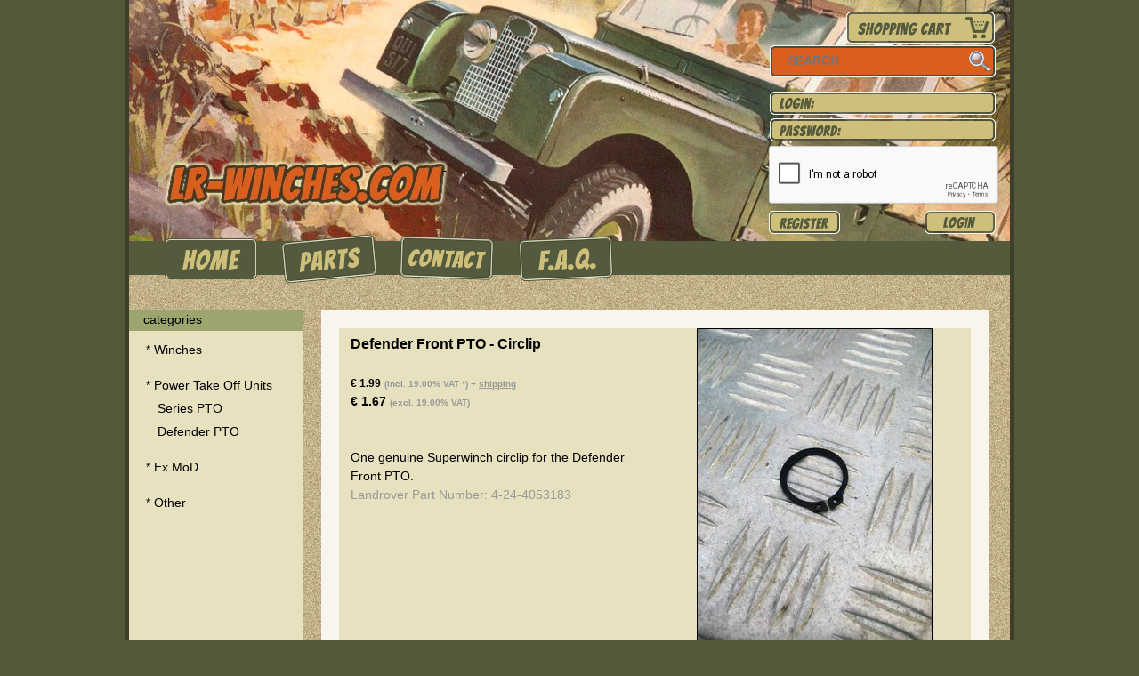

--- FILE ---
content_type: text/html; charset=UTF-8
request_url: https://www.lr-winches.com/Parts/Power_Take_Off_Units/Defender_PTO/product/406/Defender-Front-PTO---Circlip
body_size: 14589
content:
<!DOCTYPE html>
<html lang="en">
<head>
	<meta http-equiv="Content-Type" content="text/html; charset=UTF-8">
	<title>Defender Front PTO - Circlip | Landrover Winches</title>
	
	
	<script type="text/javascript" src="/js/metaheader_viewport.js.pagespeed.jm.0TwbvUhh8W.js"></script>
<meta name="apple-mobile-web-app-capable" content="yes"/>



	<link rel="canonical" href="https://www.lr-winches.com/Parts/Power_Take_Off_Units/Defender_PTO/product/406/Defender-Front-PTO---Circlip"><noscript>
   <meta name="viewport" content="width=device-width">
   <style type="text/css">@-ms-viewport { width: 1280px; }@viewport { width: 1280px; }@media only screen and (max-width:767px;){@-ms-viewport { width: device-width; }@viewport { width: device-width; }}</style>
</noscript>
	


	<link href="/css/minimized.css?src=standard.css%2Cjquery_ui.css%2Cnav_cssdropdown.css%2Cbanner.css%2Ccollection.css%2Cform.css%2Cnewsitem.css%2Corder.css%2Cpage.css%2Cpayment.css%2Cproduct.css%2Csearch.css%2Csendtofriend.css%2Cshoppingcart.css%2Cuser.css%2Cuseraddress.css%2Csite.css%2Cresponsive.css&amp;v=7342166" rel="stylesheet">	<script type="text/javascript">var wwwroot='';var language='en';var lang={'discardChangesWarningPre':'Are you sure you want to navigate away from this page?','discardChangesWarningPost':'Press OK to continue or Cancel to stay on the current page','discardChangesWarning':'Changes have not yet been commited. Discard changes?','deleteWarning':'The selected item will be deleted everywhere it appears. Are you sure you wish to delete this item?','noOrInvalidValueWarning':'You didn\u0027t enter a (valid) value for some field','noOrInvalidValuesWarning':'You didn\u0027t enter any (valid) values for some fields','confirmationPasswordError':'Your password and confirmation password are not the same!','oldPasswordRequiredForPasswordChanges':'When changing your password you need to enter your old password as confirmation.','recaptchaWarning':'Please check the ReCaptcha before submitting the form.','PPLErrorText':'Something went wrong. Your submitted form may or may not have been processed.\nIf you want me to retry using a slightly different method, press OK. This may result in a double entry: please check afterwards.\nIf you want to remain on this page, press Cancel. Afterwards, you can open a different window or tab to check whether the item has been submitted, and re-submit the item if necessary.','close':'Close','open':'Open'};var sessionCookieName='sessionIdSecure';var noCookieMode=true;var currentPage='1_3_2';var noPartialPageLoads='true';var noPPLHistory=!!noPartialPageLoads;var mainTemplate='product';if(typeof(window.requestDir)=='undefined')requestDir='';var itemTitle='Defender Front PTO - Circlip';var siteTitle='Landrover Winches';var fullPageRelUrl='index.php?page=1_3_2&productId=406';var fullPageRelUrlLongId='Parts\/Power_Take_Off_Units\/Defender_PTO\/product\/406\/Defender-Front-PTO---Circlip';var useUploadWidget=false;var serverId='live';var cmsVersion='7342166';var recaptchaPublicKey='6LdVlcMcAAAAABnK04C5hXV_Aq_DASHVAUiVJ1QV';var useMinimization=true;var debugMode='';function doWhenDomReady(fn,waitFor){if(!doWhenDomReady.calls)doWhenDomReady.calls=[];doWhenDomReady.calls.push([fn,waitFor]);}function setBrowserBodyClass(){doWhenDomReady(function(){window.setBrowserBodyClassTrue();},'js-loaded');}function blockDocumentWrite(mode,id){doWhenDomReady(function(){window.blockDocumentWriteTrue(mode,id);},'js-loaded');}</script>

	<script type="text/javascript" defer src="/js/minimized.js?src=jquery.js%2Cjquery_ui.js%2Cavenue5_utilities.js%2Cjquery_autoload.js%2Cjquery_autoload_config.js%2Cstandard.js%2Csite.js%2Cmark_js_loaded.js&amp;v=7342166"></script>


<!--[if lt IE 9]>
	<script type="text/javascript" defer src="/js/html5.js"></script>
<![endif]-->
	<link href="/favicon.ico" rel="shortcut icon">
</head>





<body id="body" class="browserChrome browserChrome131  ">
<script type="text/javascript">setBrowserBodyClass();</script>

		<div class="sitewrapper center">
			<div class="main-header">
				<div style="display: inline-block">
					<div class="shoppingcart-button-container desktop-version"><a href="/Shopping_Cart" data-ppl><img src="[data-uri]" border="0" alt="shoppingcart"/></a></div>
					<div class="searchbox-container desktop-version"><form style="margin:0px;" method="post" action="/index.php" data-ppl>
	<input type="hidden" name="page" value="_search">
	<input type="hidden" name="count" value="10">
	<table cellpadding="0" cellspacing="0" border="0">
		<tr>
			<td valign="middle" width="223" height="38" style="background-image:url(/images/lw/xfield_bg_search.png.pagespeed.ic.X60OLjucAz.webp);background-repeat:no-repeat">
				<div style="padding-left:10px;">
					<input type="text" id="searchQuery" maxlength="50" name="searchQuery" title="Search query" placeholder="SEARCH" style="width:200px; border:0px; color:#000000; font-weight:bold; background-color:#DC5E1C; padding-bottom:4px;" value="">
				</div>
			</td>
			<td><input type="image" src="[data-uri]" style="outline:none;" name="search" value="search"></td>
		</tr>
	</table>
</form></div>

<div class="loginbox-container">
<form name="login_small" action="/Parts/Power_Take_Off_Units/Defender_PTO/" method="post">
		<input type="hidden" name="productId" value="406">
<div style="width: 255px; float: right">
	<div class="username-container">
		<input type="text" name="loginUsername" id="loginUsername" title="Username" value="">
	</div>
	<div class="passwordfield-container">
		<input type="password" name="loginPassword" id="loginPassword" title="Password"/>
	</div>
	<div class="captcha-container"><input type="hidden" name="captchaId" value="recaptcha">
<div class="captcha displayIfNoJS " id="captchaDivrecaptcha">
	<div class="recaptchaPlaceholder">
		
	</div>
</div>
	</div>
	<div class="register-login-container" class="clear">
		<input type="image" id="submitButton" src="[data-uri]" value="Login" onClick="return window.confirm('When you log in, you will get access to protected data stored on the site. Your actions during the period that you are logged in will therefore be registered in accordance with the AVG\/GDPR. Your own handling of any personal data must also conform to the regulations set out in the AVG\/GDPR. By logging in you declare that you agree with this.')">	
		<a href="/index.php?page=_3&amp;userMode=edit" data-ppl><img src="[data-uri]" border="0" alt="register"></a>

	</div>
</div>

</form>
</div>

					<a href="/" class="home-button">&nbsp;</a>

				</div>
			</div>
				<nav class="nav-main">
						<div class="desktop-version">
	<ul class="dropdownmenu">
			<li><a id="navlink0__" tabIndex="23" href="/" class="navbutton" data-ppl title="Welcome" data-nav-title="Welcome" data-select-name='navselect0' data-select-values='["_"]' data-selected-attrs='{"class":"navbutton_f2"}'><img id="button0__" src="[data-uri]" onMouseOver="$j(this).setOver();" onMouseOut="$j(this).setOver(false);" onFocus="this.onmouseover(event)" onBlur="this.onmouseout(event)" alt="Welcome" data-select-name='navselect0' data-select-values='["_"]' data-mouseover-attrs='{"src":"\/uploaded_files\/page\/1nav_home.png"}' data-preload-src='/uploaded_files/page/1nav_home.png'></a></li>
			<li><a id="navlink1_1" tabIndex="23" href="/Parts/Winches/" data-ppl title="Parts" data-nav-title="Parts" class="navbutton_f2" data-select-name='navselect1' data-select-values='["1"]' data-selected-attrs='{"class":"navbutton_f2"}' data-deselected-attrs='{"class":"navbutton"}'><img id="button1_1" onMouseOver="$j(this).setOver();" onMouseOut="$j(this).setOver(false);" onFocus="this.onmouseover(event)" onBlur="this.onmouseout(event)" alt="Parts" src="/uploaded_files/page/x1nav_parts.png.pagespeed.ic.m98Q-ZCZpS.webp" data-select-name='navselect1' data-select-values='["1"]' data-deselected-attrs='{"src":"\/uploaded_files\/page\/nav_parts.png"}' data-mouseover-attrs='{"src":"\/uploaded_files\/page\/1nav_parts.png"}' data-preload-src='/uploaded_files/page/1nav_parts.png'></a>
	<ul>
			<li><a id="navlink2_1_5" tabIndex="23" href="/Parts/Winches/" class="navbutton" data-ppl title="Winches" data-nav-title="Winches" data-select-name='navselect2' data-select-values='["1_5"]' data-selected-attrs='{"class":"navbutton_f2"}'><span id="button2_1_5">Winches</span></a>
	<ul>
			<li><a id="navlink3_1_5_12" tabIndex="23" href="/Parts/Winches/Mechanical_Capstan_Winches/" class="navbutton" data-ppl title="Mechanical Capstan Winches" data-nav-title="Mechanical Capstan Winches" data-select-name='navselect3' data-select-values='["1_5_12"]' data-selected-attrs='{"class":"navbutton_f2"}'><span id="button3_1_5_12">Mechanical Capstan Winches</span></a></li>
			<li><a id="navlink3_1_5_11" tabIndex="23" href="/Parts/Winches/Mechanical_Drum_Winches/" class="navbutton" data-ppl title="Drum Winches" data-nav-title="Drum Winches" data-select-name='navselect3' data-select-values='["1_5_11"]' data-selected-attrs='{"class":"navbutton_f2"}'><span id="button3_1_5_11">Drum Winches</span></a></li>
			<li><a id="navlink3_1_5_10" tabIndex="23" href="/Parts/Winches/Hydraulic_Winches/" class="navbutton" data-ppl title="Hydraulic Winches" data-nav-title="Hydraulic Winches" data-select-name='navselect3' data-select-values='["1_5_10"]' data-selected-attrs='{"class":"navbutton_f2"}'><span id="button3_1_5_10">Hydraulic Winches</span></a></li>
	</ul></li>
			<li><a id="navlink2_1_3" tabIndex="23" href="/Parts/Power_Take_Off_Units/" title="Power Take Off Units" data-nav-title="Power Take Off Units" class="navbutton_f2" data-select-name='navselect2' data-select-values='["1_3"]' data-selected-attrs='{"class":"navbutton_f2"}' data-deselected-attrs='{"class":"navbutton"}'><span id="button2_1_3">Power Take Off Units</span></a>
	<ul>
			<li><a id="navlink3_1_3_1" tabIndex="23" href="/Parts/Power_Take_Off_Units/Series_PTO/" class="navbutton" data-ppl title="Series PTO" data-nav-title="Series PTO" data-select-name='navselect3' data-select-values='["1_3_1"]' data-selected-attrs='{"class":"navbutton_f2"}'><span id="button3_1_3_1">Series PTO</span></a></li>
			<li><a id="navlink3_1_3_2" tabIndex="23" href="/Parts/Power_Take_Off_Units/Defender_PTO/" data-ppl title="Defender PTO" data-nav-title="Defender PTO" class="navbutton_f2" data-select-name='navselect3' data-select-values='["1_3_2"]' data-selected-attrs='{"class":"navbutton_f2"}' data-deselected-attrs='{"class":"navbutton"}'><span id="button3_1_3_2">Defender PTO</span></a></li>
	</ul></li>
			<li><a id="navlink2_1_4" tabIndex="23" href="/Parts/Ex_Mod/" class="navbutton" title="Ex MoD" data-nav-title="Ex MoD" data-select-name='navselect2' data-select-values='["1_4"]' data-selected-attrs='{"class":"navbutton_f2"}'><span id="button2_1_4">Ex MoD</span></a>
	<ul>
			<li><a id="navlink3_1_4_1" tabIndex="23" href="/Parts/Ex_Mod/Parts/" class="navbutton" data-ppl title="Parts" data-nav-title="Parts" data-select-name='navselect3' data-select-values='["1_4_1"]' data-selected-attrs='{"class":"navbutton_f2"}'><span id="button3_1_4_1">Parts</span></a></li>
	</ul></li>
			<li><a id="navlink2_1_1" tabIndex="23" href="/Parts/Other/" class="navbutton" data-ppl title="Other" data-nav-title="Other" data-select-name='navselect2' data-select-values='["1_1"]' data-selected-attrs='{"class":"navbutton_f2"}'><span id="button2_1_1">Other</span></a></li>
	</ul></li>
			<li><a id="navlink1_2" tabIndex="23" href="/Contact/" class="navbutton" data-ppl title="Contact" data-nav-title="Contact" data-select-name='navselect1' data-select-values='["2"]' data-selected-attrs='{"class":"navbutton_f2"}'><img id="button1_2" src="/uploaded_files/page/xnav_contact.png.pagespeed.ic.FYL4ogIuLU.webp" onMouseOver="$j(this).setOver();" onMouseOut="$j(this).setOver(false);" onFocus="this.onmouseover(event)" onBlur="this.onmouseout(event)" alt="Contact" data-select-name='navselect1' data-select-values='["2"]' data-mouseover-attrs='{"src":"\/uploaded_files\/page\/1nav_contact.png"}' data-preload-src='/uploaded_files/page/1nav_contact.png'></a></li>
			<li><a id="navlink1_3" tabIndex="23" href="/F_A_Q_/" class="navbutton" data-ppl title="F.A.Q." data-nav-title="F.A.Q." data-select-name='navselect1' data-select-values='["3"]' data-selected-attrs='{"class":"navbutton_f2"}'><img id="button1_3" src="/uploaded_files/page/xnav_faq.png.pagespeed.ic.uJNNF353Dl.webp" onMouseOver="$j(this).setOver();" onMouseOut="$j(this).setOver(false);" onFocus="this.onmouseover(event)" onBlur="this.onmouseout(event)" alt="F.A.Q." data-select-name='navselect1' data-select-values='["3"]' data-mouseover-attrs='{"src":"\/uploaded_files\/page\/1nav_faq.png"}' data-preload-src='/uploaded_files/page/1nav_faq.png'></a></li>
					<li class="filler"><a class="navbutton">&nbsp;</a></li>
	</ul></div>
						<div class="mobile-version"><nav class="nav-mobile">
	<ul>
		<li>
			<a href="/Zoeken">Search</a>
		</li>	
		<li>
			<a href="/Login">Login</a>
		</li>
		<li>
			<a href="/">Register</a>
		</li>		
	</ul>
</nav>
<div class="shoppingcartbutton-mobile"><a href="/Shopping_Cart"></a></div></div>
				</nav>
				<div class="clearfix clear column-container site-background">
					<div class="left-column desktop-version">
						<div class="categories">
							<h4>categories</h4>
							<div class="subnav-container"><div id="subnavContainer">
  <table border="0" cellspacing="0" cellpadding="0" class="subnav" data-select-name='navselect1' data-select-values='["1"]' data-selected-attrs='{"class":"subnav"}' data-deselected-attrs='{"class":"displayNone"}'>    <tr>
      <td align="left" style="padding-bottom:9px;">
        <a id="navlink22_1_5" class="navbutton" onMouseOver="$j(this).setOver();" onMouseOut="$j(this).setOver(false);" href="/Parts/Winches/" data-ppl title="Winches" data-select-name='navselect2' data-select-values='["1_5"]' data-mouseover-attrs='{"class":"navbutton_f2"}'><span>*&nbsp;Winches</span>
</a><div style="color: black; padding: 5px 0px 5px 13px;">
	<table border="0" cellspacing="0" cellpadding="0" class="displayNone" data-select-name='navselect2' data-select-values='["1_5"]' data-selected-attrs='{"class":"subsubnav"}'>
			<tr>
				<td>
					<div style="color: black; padding: 0px 0px 5px 0px;" class="navbutton">
					<a id="navlink23_1_5_12" class="navbutton" onMouseOver="$j(this).setOver();" onMouseOut="$j(this).setOver(false);" href="/Parts/Winches/Mechanical_Capstan_Winches/" data-ppl title="Mechanical Capstan Winches" data-select-name='navselect3' data-select-values='["1_5_12"]' data-mouseover-attrs='{"class":"navbutton_f2"}'>Mechanical Capstan Winches</a>
					</div>
				</td>
			</tr>
			<tr>
				<td>
					<div style="color: black; padding: 0px 0px 5px 0px;" class="navbutton">
					<a id="navlink23_1_5_11" class="navbutton" onMouseOver="$j(this).setOver();" onMouseOut="$j(this).setOver(false);" href="/Parts/Winches/Mechanical_Drum_Winches/" data-ppl title="Drum Winches" data-select-name='navselect3' data-select-values='["1_5_11"]' data-mouseover-attrs='{"class":"navbutton_f2"}'>Drum Winches</a>
					</div>
				</td>
			</tr>
			<tr>
				<td>
					<div style="color: black; padding: 0px 0px 5px 0px;" class="navbutton">
					<a id="navlink23_1_5_10" class="navbutton" onMouseOver="$j(this).setOver();" onMouseOut="$j(this).setOver(false);" href="/Parts/Winches/Hydraulic_Winches/" data-ppl title="Hydraulic Winches" data-select-name='navselect3' data-select-values='["1_5_10"]' data-mouseover-attrs='{"class":"navbutton_f2"}'>Hydraulic Winches</a>
					</div>
				</td>
			</tr>
	</table>
</div>
      </td>
    </tr>    <tr>
      <td align="left" style="padding-bottom:9px;">
        <a id="navlink22_1_3" onMouseOver="$j(this).setOver();" onMouseOut="$j(this).setOver(false);" href="/Parts/Power_Take_Off_Units/" title="Power Take Off Units" class="navbutton_f2" data-select-name='navselect2' data-select-values='["1_3"]' data-deselected-attrs='{"class":"navbutton"}' data-mouseover-attrs='{"class":"navbutton_f2"}'><span>*&nbsp;Power Take Off Units</span>
</a><div style="color: black; padding: 5px 0px 5px 13px;">
	<table border="0" cellspacing="0" cellpadding="0" class="subsubnav" data-select-name='navselect2' data-select-values='["1_3"]' data-selected-attrs='{"class":"subsubnav"}' data-deselected-attrs='{"class":"displayNone"}'>
			<tr>
				<td>
					<div style="color: black; padding: 0px 0px 5px 0px;" class="navbutton">
					<a id="navlink23_1_3_1" class="navbutton" onMouseOver="$j(this).setOver();" onMouseOut="$j(this).setOver(false);" href="/Parts/Power_Take_Off_Units/Series_PTO/" data-ppl title="Series PTO" data-select-name='navselect3' data-select-values='["1_3_1"]' data-mouseover-attrs='{"class":"navbutton_f2"}'>Series PTO</a>
					</div>
				</td>
			</tr>
			<tr>
				<td>
					<div style="color: black; padding: 0px 0px 5px 0px;" class="navbutton">
					<a id="navlink23_1_3_2" onMouseOver="$j(this).setOver();" onMouseOut="$j(this).setOver(false);" href="/Parts/Power_Take_Off_Units/Defender_PTO/" data-ppl title="Defender PTO" class="navbutton_f2" data-select-name='navselect3' data-select-values='["1_3_2"]' data-deselected-attrs='{"class":"navbutton"}' data-mouseover-attrs='{"class":"navbutton_f2"}'>Defender PTO</a>
					</div>
				</td>
			</tr>
	</table>
</div>
      </td>
    </tr>    <tr>
      <td align="left" style="padding-bottom:9px;">
        <a id="navlink22_1_4" class="navbutton" onMouseOver="$j(this).setOver();" onMouseOut="$j(this).setOver(false);" href="/Parts/Ex_Mod/" title="Ex MoD" data-select-name='navselect2' data-select-values='["1_4"]' data-mouseover-attrs='{"class":"navbutton_f2"}'><span>*&nbsp;Ex MoD</span>
</a><div style="color: black; padding: 5px 0px 5px 13px;">
	<table border="0" cellspacing="0" cellpadding="0" class="displayNone" data-select-name='navselect2' data-select-values='["1_4"]' data-selected-attrs='{"class":"subsubnav"}'>
			<tr>
				<td>
					<div style="color: black; padding: 0px 0px 5px 0px;" class="navbutton">
					<a id="navlink23_1_4_1" class="navbutton" onMouseOver="$j(this).setOver();" onMouseOut="$j(this).setOver(false);" href="/Parts/Ex_Mod/Parts/" data-ppl title="Parts" data-select-name='navselect3' data-select-values='["1_4_1"]' data-mouseover-attrs='{"class":"navbutton_f2"}'>Parts</a>
					</div>
				</td>
			</tr>
	</table>
</div>
      </td>
    </tr>    <tr>
      <td align="left" style="padding-bottom:9px;">
        <a id="navlink22_1_1" class="navbutton" onMouseOver="$j(this).setOver();" onMouseOut="$j(this).setOver(false);" href="/Parts/Other/" data-ppl title="Other" data-select-name='navselect2' data-select-values='["1_1"]' data-mouseover-attrs='{"class":"navbutton_f2"}'><span>*&nbsp;Other</span>
</a><div style="color: black; padding: 5px 0px 5px 13px;">
	<table border="0" cellspacing="0" cellpadding="0" class="displayNone" data-select-name='navselect2' data-select-values='["1_1"]' data-selected-attrs='{"class":"subsubnav"}'>
	</table>
</div>
      </td>
    </tr>
  </table>
  <table border="0" cellspacing="0" cellpadding="0" class="displayNone" data-select-name='navselect1' data-select-values='["2"]' data-selected-attrs='{"class":"subnav"}'>
  </table>
</div></div>
						</div>
					</div>
					<div class="middle-column">
						<div class="pagecontents" id="pagecontents">
												
							<div class="printcontents">
<div class="all-show-container">

			
<!-- all_show typeName=product --><section class="product show-item">
	<div class="product-left">
		<table border="0" cellspacing="0" cellpadding="0">
			<tr>
				<td class="productshowinfo" style="padding-top:6px;"><div style="font-weight: bold; font-size: 16px;">Defender Front PTO - Circlip</div></td>
			</tr>
			<tr><td>&nbsp;</td></tr>
			<tr>
				<td class="productshowinfo" style="font-size: 14px; font-weight: bold;">
					<span class="incVAT">&euro;&nbsp;1.99</span> <span class="small-text">(incl. 19.00% VAT *) + <a href="/Versandkosten" target="_blank">shipping</a></span><br>
					&euro;&nbsp;1.67 <span class="small-text">(excl. 19.00% VAT)</span>

				</td>
			</tr>
			<tr><td>&nbsp;</td></tr>
			<tr>
				<td class="productshowinfo">&nbsp;</td>
			</tr>
			<tr>
				<td class="productshowinfo">
  <p>One genuine Superwinch circlip for the Defender Front PTO.</p></td>
			</tr>
			<tr>
				<td class="productshownumber">Landrover Part Number: 4-24-4053183</td>
			</tr>
		
		</table>
	</div>
	<div class="product-right">
		<div class="image-container">
				<img src="/xthumbnail.php,qthumb=productvariantmediaitem,_IMG_5435_1.jpg.jpg,asize=productshow.pagespeed.ic.mTPHTGue_7.webp" style="border:1px solid #000000;" border="0" alt="IMG_5435_1.jpg"></a>
		</div>
		<div>
			<form action="/Shopping_Cart/" method="post" enctype="multipart/form-data" name="editform" data-avenue5form>
				<input type="hidden" name="dummy" value="1"/>
				<input type="hidden" name="dummy" value="1"/>
				<input type="hidden" name="action" value="addtoshoppingcart"/>
				<input type="hidden" name="actionStamp" value="addtoshoppingcart-1768648548"/>
				<input type="hidden" name="sproductvariantId" value="401"/>
				<input type="image" src="[data-uri]" value="add to cart"/>
			</form>
		</div>
	</div>
	<div class="vat-info clear">* VAT only applies for sales delivered to private persons or companies within Germany. Please log in to get the correct VAT settings for your purchase.
	</div>
	<div class="images-container">
		<table width="100%">
			<tr style="background-color: #CEC07B"><td><div style="padding-left: 12px; font-size: 12px; font-color: #555A3C;">Media</div></td></tr>
		</table>
		<table cellspacing="4" cellpadding="0" width="98%">
			 <tr>
		      <td align="center">
					<a target="_blank" onClick="return showMediaPopover(this, { type:'image' });" href="/uploaded_files/productvariantmediaitem/IMG_5435_1.jpg" data-preload-src="/uploaded_files/productvariantmediaitem/IMG_5435_1.jpg" rel="mediaalbum" title="IMG_5435 1"><img src="[data-uri]" border="0" alt="IMG_5435 1"></a>
				</td>
			</tr>
		</table>
		<table width="100%">
		 <tr style="background-color: #CEC07B"><td><div style="padding-left: 12px; font-size: 12px; font-color: #555A3C;">&nbsp;</div></td></tr>
	   </table>
	</div>
</section>

</div>
							</div>
							<div class="back-button"> <a onClick="history.back(); return history.length<=1;" href="/Parts/Power_Take_Off_Units/Defender_PTO/">&lt; Back</a> </div>
						</div>

					</div>
				</div>
	 
		</div>	<div class="footer-buttons">
			<a href="/Impressum">Legal Notice (Impressum)</a> | 
						<a href="/Instruction_on_Revocation_(Widerrufsbelehrung)">Instruction on Revocation (Widerrufsbelehrung)</a> |			
			<a href="/Datenschutzerklarung">protection of data privacy (Datenschutzerklaerung)</a> |
			<a href="/AGB">GTC (AGB)</a> |
						<a href="/Versandkosten">Shipping costs (Versandkosten)</a>
	</div>
	</div>

<script language="javascript" type="text/javascript">document.write('<\/div>');</script>


</body>

</html>

--- FILE ---
content_type: text/html; charset=utf-8
request_url: https://www.google.com/recaptcha/api2/anchor?ar=1&k=6LdVlcMcAAAAABnK04C5hXV_Aq_DASHVAUiVJ1QV&co=aHR0cHM6Ly93d3cubHItd2luY2hlcy5jb206NDQz&hl=en&v=PoyoqOPhxBO7pBk68S4YbpHZ&size=normal&anchor-ms=20000&execute-ms=30000&cb=gj4icn9zs2e4
body_size: 49587
content:
<!DOCTYPE HTML><html dir="ltr" lang="en"><head><meta http-equiv="Content-Type" content="text/html; charset=UTF-8">
<meta http-equiv="X-UA-Compatible" content="IE=edge">
<title>reCAPTCHA</title>
<style type="text/css">
/* cyrillic-ext */
@font-face {
  font-family: 'Roboto';
  font-style: normal;
  font-weight: 400;
  font-stretch: 100%;
  src: url(//fonts.gstatic.com/s/roboto/v48/KFO7CnqEu92Fr1ME7kSn66aGLdTylUAMa3GUBHMdazTgWw.woff2) format('woff2');
  unicode-range: U+0460-052F, U+1C80-1C8A, U+20B4, U+2DE0-2DFF, U+A640-A69F, U+FE2E-FE2F;
}
/* cyrillic */
@font-face {
  font-family: 'Roboto';
  font-style: normal;
  font-weight: 400;
  font-stretch: 100%;
  src: url(//fonts.gstatic.com/s/roboto/v48/KFO7CnqEu92Fr1ME7kSn66aGLdTylUAMa3iUBHMdazTgWw.woff2) format('woff2');
  unicode-range: U+0301, U+0400-045F, U+0490-0491, U+04B0-04B1, U+2116;
}
/* greek-ext */
@font-face {
  font-family: 'Roboto';
  font-style: normal;
  font-weight: 400;
  font-stretch: 100%;
  src: url(//fonts.gstatic.com/s/roboto/v48/KFO7CnqEu92Fr1ME7kSn66aGLdTylUAMa3CUBHMdazTgWw.woff2) format('woff2');
  unicode-range: U+1F00-1FFF;
}
/* greek */
@font-face {
  font-family: 'Roboto';
  font-style: normal;
  font-weight: 400;
  font-stretch: 100%;
  src: url(//fonts.gstatic.com/s/roboto/v48/KFO7CnqEu92Fr1ME7kSn66aGLdTylUAMa3-UBHMdazTgWw.woff2) format('woff2');
  unicode-range: U+0370-0377, U+037A-037F, U+0384-038A, U+038C, U+038E-03A1, U+03A3-03FF;
}
/* math */
@font-face {
  font-family: 'Roboto';
  font-style: normal;
  font-weight: 400;
  font-stretch: 100%;
  src: url(//fonts.gstatic.com/s/roboto/v48/KFO7CnqEu92Fr1ME7kSn66aGLdTylUAMawCUBHMdazTgWw.woff2) format('woff2');
  unicode-range: U+0302-0303, U+0305, U+0307-0308, U+0310, U+0312, U+0315, U+031A, U+0326-0327, U+032C, U+032F-0330, U+0332-0333, U+0338, U+033A, U+0346, U+034D, U+0391-03A1, U+03A3-03A9, U+03B1-03C9, U+03D1, U+03D5-03D6, U+03F0-03F1, U+03F4-03F5, U+2016-2017, U+2034-2038, U+203C, U+2040, U+2043, U+2047, U+2050, U+2057, U+205F, U+2070-2071, U+2074-208E, U+2090-209C, U+20D0-20DC, U+20E1, U+20E5-20EF, U+2100-2112, U+2114-2115, U+2117-2121, U+2123-214F, U+2190, U+2192, U+2194-21AE, U+21B0-21E5, U+21F1-21F2, U+21F4-2211, U+2213-2214, U+2216-22FF, U+2308-230B, U+2310, U+2319, U+231C-2321, U+2336-237A, U+237C, U+2395, U+239B-23B7, U+23D0, U+23DC-23E1, U+2474-2475, U+25AF, U+25B3, U+25B7, U+25BD, U+25C1, U+25CA, U+25CC, U+25FB, U+266D-266F, U+27C0-27FF, U+2900-2AFF, U+2B0E-2B11, U+2B30-2B4C, U+2BFE, U+3030, U+FF5B, U+FF5D, U+1D400-1D7FF, U+1EE00-1EEFF;
}
/* symbols */
@font-face {
  font-family: 'Roboto';
  font-style: normal;
  font-weight: 400;
  font-stretch: 100%;
  src: url(//fonts.gstatic.com/s/roboto/v48/KFO7CnqEu92Fr1ME7kSn66aGLdTylUAMaxKUBHMdazTgWw.woff2) format('woff2');
  unicode-range: U+0001-000C, U+000E-001F, U+007F-009F, U+20DD-20E0, U+20E2-20E4, U+2150-218F, U+2190, U+2192, U+2194-2199, U+21AF, U+21E6-21F0, U+21F3, U+2218-2219, U+2299, U+22C4-22C6, U+2300-243F, U+2440-244A, U+2460-24FF, U+25A0-27BF, U+2800-28FF, U+2921-2922, U+2981, U+29BF, U+29EB, U+2B00-2BFF, U+4DC0-4DFF, U+FFF9-FFFB, U+10140-1018E, U+10190-1019C, U+101A0, U+101D0-101FD, U+102E0-102FB, U+10E60-10E7E, U+1D2C0-1D2D3, U+1D2E0-1D37F, U+1F000-1F0FF, U+1F100-1F1AD, U+1F1E6-1F1FF, U+1F30D-1F30F, U+1F315, U+1F31C, U+1F31E, U+1F320-1F32C, U+1F336, U+1F378, U+1F37D, U+1F382, U+1F393-1F39F, U+1F3A7-1F3A8, U+1F3AC-1F3AF, U+1F3C2, U+1F3C4-1F3C6, U+1F3CA-1F3CE, U+1F3D4-1F3E0, U+1F3ED, U+1F3F1-1F3F3, U+1F3F5-1F3F7, U+1F408, U+1F415, U+1F41F, U+1F426, U+1F43F, U+1F441-1F442, U+1F444, U+1F446-1F449, U+1F44C-1F44E, U+1F453, U+1F46A, U+1F47D, U+1F4A3, U+1F4B0, U+1F4B3, U+1F4B9, U+1F4BB, U+1F4BF, U+1F4C8-1F4CB, U+1F4D6, U+1F4DA, U+1F4DF, U+1F4E3-1F4E6, U+1F4EA-1F4ED, U+1F4F7, U+1F4F9-1F4FB, U+1F4FD-1F4FE, U+1F503, U+1F507-1F50B, U+1F50D, U+1F512-1F513, U+1F53E-1F54A, U+1F54F-1F5FA, U+1F610, U+1F650-1F67F, U+1F687, U+1F68D, U+1F691, U+1F694, U+1F698, U+1F6AD, U+1F6B2, U+1F6B9-1F6BA, U+1F6BC, U+1F6C6-1F6CF, U+1F6D3-1F6D7, U+1F6E0-1F6EA, U+1F6F0-1F6F3, U+1F6F7-1F6FC, U+1F700-1F7FF, U+1F800-1F80B, U+1F810-1F847, U+1F850-1F859, U+1F860-1F887, U+1F890-1F8AD, U+1F8B0-1F8BB, U+1F8C0-1F8C1, U+1F900-1F90B, U+1F93B, U+1F946, U+1F984, U+1F996, U+1F9E9, U+1FA00-1FA6F, U+1FA70-1FA7C, U+1FA80-1FA89, U+1FA8F-1FAC6, U+1FACE-1FADC, U+1FADF-1FAE9, U+1FAF0-1FAF8, U+1FB00-1FBFF;
}
/* vietnamese */
@font-face {
  font-family: 'Roboto';
  font-style: normal;
  font-weight: 400;
  font-stretch: 100%;
  src: url(//fonts.gstatic.com/s/roboto/v48/KFO7CnqEu92Fr1ME7kSn66aGLdTylUAMa3OUBHMdazTgWw.woff2) format('woff2');
  unicode-range: U+0102-0103, U+0110-0111, U+0128-0129, U+0168-0169, U+01A0-01A1, U+01AF-01B0, U+0300-0301, U+0303-0304, U+0308-0309, U+0323, U+0329, U+1EA0-1EF9, U+20AB;
}
/* latin-ext */
@font-face {
  font-family: 'Roboto';
  font-style: normal;
  font-weight: 400;
  font-stretch: 100%;
  src: url(//fonts.gstatic.com/s/roboto/v48/KFO7CnqEu92Fr1ME7kSn66aGLdTylUAMa3KUBHMdazTgWw.woff2) format('woff2');
  unicode-range: U+0100-02BA, U+02BD-02C5, U+02C7-02CC, U+02CE-02D7, U+02DD-02FF, U+0304, U+0308, U+0329, U+1D00-1DBF, U+1E00-1E9F, U+1EF2-1EFF, U+2020, U+20A0-20AB, U+20AD-20C0, U+2113, U+2C60-2C7F, U+A720-A7FF;
}
/* latin */
@font-face {
  font-family: 'Roboto';
  font-style: normal;
  font-weight: 400;
  font-stretch: 100%;
  src: url(//fonts.gstatic.com/s/roboto/v48/KFO7CnqEu92Fr1ME7kSn66aGLdTylUAMa3yUBHMdazQ.woff2) format('woff2');
  unicode-range: U+0000-00FF, U+0131, U+0152-0153, U+02BB-02BC, U+02C6, U+02DA, U+02DC, U+0304, U+0308, U+0329, U+2000-206F, U+20AC, U+2122, U+2191, U+2193, U+2212, U+2215, U+FEFF, U+FFFD;
}
/* cyrillic-ext */
@font-face {
  font-family: 'Roboto';
  font-style: normal;
  font-weight: 500;
  font-stretch: 100%;
  src: url(//fonts.gstatic.com/s/roboto/v48/KFO7CnqEu92Fr1ME7kSn66aGLdTylUAMa3GUBHMdazTgWw.woff2) format('woff2');
  unicode-range: U+0460-052F, U+1C80-1C8A, U+20B4, U+2DE0-2DFF, U+A640-A69F, U+FE2E-FE2F;
}
/* cyrillic */
@font-face {
  font-family: 'Roboto';
  font-style: normal;
  font-weight: 500;
  font-stretch: 100%;
  src: url(//fonts.gstatic.com/s/roboto/v48/KFO7CnqEu92Fr1ME7kSn66aGLdTylUAMa3iUBHMdazTgWw.woff2) format('woff2');
  unicode-range: U+0301, U+0400-045F, U+0490-0491, U+04B0-04B1, U+2116;
}
/* greek-ext */
@font-face {
  font-family: 'Roboto';
  font-style: normal;
  font-weight: 500;
  font-stretch: 100%;
  src: url(//fonts.gstatic.com/s/roboto/v48/KFO7CnqEu92Fr1ME7kSn66aGLdTylUAMa3CUBHMdazTgWw.woff2) format('woff2');
  unicode-range: U+1F00-1FFF;
}
/* greek */
@font-face {
  font-family: 'Roboto';
  font-style: normal;
  font-weight: 500;
  font-stretch: 100%;
  src: url(//fonts.gstatic.com/s/roboto/v48/KFO7CnqEu92Fr1ME7kSn66aGLdTylUAMa3-UBHMdazTgWw.woff2) format('woff2');
  unicode-range: U+0370-0377, U+037A-037F, U+0384-038A, U+038C, U+038E-03A1, U+03A3-03FF;
}
/* math */
@font-face {
  font-family: 'Roboto';
  font-style: normal;
  font-weight: 500;
  font-stretch: 100%;
  src: url(//fonts.gstatic.com/s/roboto/v48/KFO7CnqEu92Fr1ME7kSn66aGLdTylUAMawCUBHMdazTgWw.woff2) format('woff2');
  unicode-range: U+0302-0303, U+0305, U+0307-0308, U+0310, U+0312, U+0315, U+031A, U+0326-0327, U+032C, U+032F-0330, U+0332-0333, U+0338, U+033A, U+0346, U+034D, U+0391-03A1, U+03A3-03A9, U+03B1-03C9, U+03D1, U+03D5-03D6, U+03F0-03F1, U+03F4-03F5, U+2016-2017, U+2034-2038, U+203C, U+2040, U+2043, U+2047, U+2050, U+2057, U+205F, U+2070-2071, U+2074-208E, U+2090-209C, U+20D0-20DC, U+20E1, U+20E5-20EF, U+2100-2112, U+2114-2115, U+2117-2121, U+2123-214F, U+2190, U+2192, U+2194-21AE, U+21B0-21E5, U+21F1-21F2, U+21F4-2211, U+2213-2214, U+2216-22FF, U+2308-230B, U+2310, U+2319, U+231C-2321, U+2336-237A, U+237C, U+2395, U+239B-23B7, U+23D0, U+23DC-23E1, U+2474-2475, U+25AF, U+25B3, U+25B7, U+25BD, U+25C1, U+25CA, U+25CC, U+25FB, U+266D-266F, U+27C0-27FF, U+2900-2AFF, U+2B0E-2B11, U+2B30-2B4C, U+2BFE, U+3030, U+FF5B, U+FF5D, U+1D400-1D7FF, U+1EE00-1EEFF;
}
/* symbols */
@font-face {
  font-family: 'Roboto';
  font-style: normal;
  font-weight: 500;
  font-stretch: 100%;
  src: url(//fonts.gstatic.com/s/roboto/v48/KFO7CnqEu92Fr1ME7kSn66aGLdTylUAMaxKUBHMdazTgWw.woff2) format('woff2');
  unicode-range: U+0001-000C, U+000E-001F, U+007F-009F, U+20DD-20E0, U+20E2-20E4, U+2150-218F, U+2190, U+2192, U+2194-2199, U+21AF, U+21E6-21F0, U+21F3, U+2218-2219, U+2299, U+22C4-22C6, U+2300-243F, U+2440-244A, U+2460-24FF, U+25A0-27BF, U+2800-28FF, U+2921-2922, U+2981, U+29BF, U+29EB, U+2B00-2BFF, U+4DC0-4DFF, U+FFF9-FFFB, U+10140-1018E, U+10190-1019C, U+101A0, U+101D0-101FD, U+102E0-102FB, U+10E60-10E7E, U+1D2C0-1D2D3, U+1D2E0-1D37F, U+1F000-1F0FF, U+1F100-1F1AD, U+1F1E6-1F1FF, U+1F30D-1F30F, U+1F315, U+1F31C, U+1F31E, U+1F320-1F32C, U+1F336, U+1F378, U+1F37D, U+1F382, U+1F393-1F39F, U+1F3A7-1F3A8, U+1F3AC-1F3AF, U+1F3C2, U+1F3C4-1F3C6, U+1F3CA-1F3CE, U+1F3D4-1F3E0, U+1F3ED, U+1F3F1-1F3F3, U+1F3F5-1F3F7, U+1F408, U+1F415, U+1F41F, U+1F426, U+1F43F, U+1F441-1F442, U+1F444, U+1F446-1F449, U+1F44C-1F44E, U+1F453, U+1F46A, U+1F47D, U+1F4A3, U+1F4B0, U+1F4B3, U+1F4B9, U+1F4BB, U+1F4BF, U+1F4C8-1F4CB, U+1F4D6, U+1F4DA, U+1F4DF, U+1F4E3-1F4E6, U+1F4EA-1F4ED, U+1F4F7, U+1F4F9-1F4FB, U+1F4FD-1F4FE, U+1F503, U+1F507-1F50B, U+1F50D, U+1F512-1F513, U+1F53E-1F54A, U+1F54F-1F5FA, U+1F610, U+1F650-1F67F, U+1F687, U+1F68D, U+1F691, U+1F694, U+1F698, U+1F6AD, U+1F6B2, U+1F6B9-1F6BA, U+1F6BC, U+1F6C6-1F6CF, U+1F6D3-1F6D7, U+1F6E0-1F6EA, U+1F6F0-1F6F3, U+1F6F7-1F6FC, U+1F700-1F7FF, U+1F800-1F80B, U+1F810-1F847, U+1F850-1F859, U+1F860-1F887, U+1F890-1F8AD, U+1F8B0-1F8BB, U+1F8C0-1F8C1, U+1F900-1F90B, U+1F93B, U+1F946, U+1F984, U+1F996, U+1F9E9, U+1FA00-1FA6F, U+1FA70-1FA7C, U+1FA80-1FA89, U+1FA8F-1FAC6, U+1FACE-1FADC, U+1FADF-1FAE9, U+1FAF0-1FAF8, U+1FB00-1FBFF;
}
/* vietnamese */
@font-face {
  font-family: 'Roboto';
  font-style: normal;
  font-weight: 500;
  font-stretch: 100%;
  src: url(//fonts.gstatic.com/s/roboto/v48/KFO7CnqEu92Fr1ME7kSn66aGLdTylUAMa3OUBHMdazTgWw.woff2) format('woff2');
  unicode-range: U+0102-0103, U+0110-0111, U+0128-0129, U+0168-0169, U+01A0-01A1, U+01AF-01B0, U+0300-0301, U+0303-0304, U+0308-0309, U+0323, U+0329, U+1EA0-1EF9, U+20AB;
}
/* latin-ext */
@font-face {
  font-family: 'Roboto';
  font-style: normal;
  font-weight: 500;
  font-stretch: 100%;
  src: url(//fonts.gstatic.com/s/roboto/v48/KFO7CnqEu92Fr1ME7kSn66aGLdTylUAMa3KUBHMdazTgWw.woff2) format('woff2');
  unicode-range: U+0100-02BA, U+02BD-02C5, U+02C7-02CC, U+02CE-02D7, U+02DD-02FF, U+0304, U+0308, U+0329, U+1D00-1DBF, U+1E00-1E9F, U+1EF2-1EFF, U+2020, U+20A0-20AB, U+20AD-20C0, U+2113, U+2C60-2C7F, U+A720-A7FF;
}
/* latin */
@font-face {
  font-family: 'Roboto';
  font-style: normal;
  font-weight: 500;
  font-stretch: 100%;
  src: url(//fonts.gstatic.com/s/roboto/v48/KFO7CnqEu92Fr1ME7kSn66aGLdTylUAMa3yUBHMdazQ.woff2) format('woff2');
  unicode-range: U+0000-00FF, U+0131, U+0152-0153, U+02BB-02BC, U+02C6, U+02DA, U+02DC, U+0304, U+0308, U+0329, U+2000-206F, U+20AC, U+2122, U+2191, U+2193, U+2212, U+2215, U+FEFF, U+FFFD;
}
/* cyrillic-ext */
@font-face {
  font-family: 'Roboto';
  font-style: normal;
  font-weight: 900;
  font-stretch: 100%;
  src: url(//fonts.gstatic.com/s/roboto/v48/KFO7CnqEu92Fr1ME7kSn66aGLdTylUAMa3GUBHMdazTgWw.woff2) format('woff2');
  unicode-range: U+0460-052F, U+1C80-1C8A, U+20B4, U+2DE0-2DFF, U+A640-A69F, U+FE2E-FE2F;
}
/* cyrillic */
@font-face {
  font-family: 'Roboto';
  font-style: normal;
  font-weight: 900;
  font-stretch: 100%;
  src: url(//fonts.gstatic.com/s/roboto/v48/KFO7CnqEu92Fr1ME7kSn66aGLdTylUAMa3iUBHMdazTgWw.woff2) format('woff2');
  unicode-range: U+0301, U+0400-045F, U+0490-0491, U+04B0-04B1, U+2116;
}
/* greek-ext */
@font-face {
  font-family: 'Roboto';
  font-style: normal;
  font-weight: 900;
  font-stretch: 100%;
  src: url(//fonts.gstatic.com/s/roboto/v48/KFO7CnqEu92Fr1ME7kSn66aGLdTylUAMa3CUBHMdazTgWw.woff2) format('woff2');
  unicode-range: U+1F00-1FFF;
}
/* greek */
@font-face {
  font-family: 'Roboto';
  font-style: normal;
  font-weight: 900;
  font-stretch: 100%;
  src: url(//fonts.gstatic.com/s/roboto/v48/KFO7CnqEu92Fr1ME7kSn66aGLdTylUAMa3-UBHMdazTgWw.woff2) format('woff2');
  unicode-range: U+0370-0377, U+037A-037F, U+0384-038A, U+038C, U+038E-03A1, U+03A3-03FF;
}
/* math */
@font-face {
  font-family: 'Roboto';
  font-style: normal;
  font-weight: 900;
  font-stretch: 100%;
  src: url(//fonts.gstatic.com/s/roboto/v48/KFO7CnqEu92Fr1ME7kSn66aGLdTylUAMawCUBHMdazTgWw.woff2) format('woff2');
  unicode-range: U+0302-0303, U+0305, U+0307-0308, U+0310, U+0312, U+0315, U+031A, U+0326-0327, U+032C, U+032F-0330, U+0332-0333, U+0338, U+033A, U+0346, U+034D, U+0391-03A1, U+03A3-03A9, U+03B1-03C9, U+03D1, U+03D5-03D6, U+03F0-03F1, U+03F4-03F5, U+2016-2017, U+2034-2038, U+203C, U+2040, U+2043, U+2047, U+2050, U+2057, U+205F, U+2070-2071, U+2074-208E, U+2090-209C, U+20D0-20DC, U+20E1, U+20E5-20EF, U+2100-2112, U+2114-2115, U+2117-2121, U+2123-214F, U+2190, U+2192, U+2194-21AE, U+21B0-21E5, U+21F1-21F2, U+21F4-2211, U+2213-2214, U+2216-22FF, U+2308-230B, U+2310, U+2319, U+231C-2321, U+2336-237A, U+237C, U+2395, U+239B-23B7, U+23D0, U+23DC-23E1, U+2474-2475, U+25AF, U+25B3, U+25B7, U+25BD, U+25C1, U+25CA, U+25CC, U+25FB, U+266D-266F, U+27C0-27FF, U+2900-2AFF, U+2B0E-2B11, U+2B30-2B4C, U+2BFE, U+3030, U+FF5B, U+FF5D, U+1D400-1D7FF, U+1EE00-1EEFF;
}
/* symbols */
@font-face {
  font-family: 'Roboto';
  font-style: normal;
  font-weight: 900;
  font-stretch: 100%;
  src: url(//fonts.gstatic.com/s/roboto/v48/KFO7CnqEu92Fr1ME7kSn66aGLdTylUAMaxKUBHMdazTgWw.woff2) format('woff2');
  unicode-range: U+0001-000C, U+000E-001F, U+007F-009F, U+20DD-20E0, U+20E2-20E4, U+2150-218F, U+2190, U+2192, U+2194-2199, U+21AF, U+21E6-21F0, U+21F3, U+2218-2219, U+2299, U+22C4-22C6, U+2300-243F, U+2440-244A, U+2460-24FF, U+25A0-27BF, U+2800-28FF, U+2921-2922, U+2981, U+29BF, U+29EB, U+2B00-2BFF, U+4DC0-4DFF, U+FFF9-FFFB, U+10140-1018E, U+10190-1019C, U+101A0, U+101D0-101FD, U+102E0-102FB, U+10E60-10E7E, U+1D2C0-1D2D3, U+1D2E0-1D37F, U+1F000-1F0FF, U+1F100-1F1AD, U+1F1E6-1F1FF, U+1F30D-1F30F, U+1F315, U+1F31C, U+1F31E, U+1F320-1F32C, U+1F336, U+1F378, U+1F37D, U+1F382, U+1F393-1F39F, U+1F3A7-1F3A8, U+1F3AC-1F3AF, U+1F3C2, U+1F3C4-1F3C6, U+1F3CA-1F3CE, U+1F3D4-1F3E0, U+1F3ED, U+1F3F1-1F3F3, U+1F3F5-1F3F7, U+1F408, U+1F415, U+1F41F, U+1F426, U+1F43F, U+1F441-1F442, U+1F444, U+1F446-1F449, U+1F44C-1F44E, U+1F453, U+1F46A, U+1F47D, U+1F4A3, U+1F4B0, U+1F4B3, U+1F4B9, U+1F4BB, U+1F4BF, U+1F4C8-1F4CB, U+1F4D6, U+1F4DA, U+1F4DF, U+1F4E3-1F4E6, U+1F4EA-1F4ED, U+1F4F7, U+1F4F9-1F4FB, U+1F4FD-1F4FE, U+1F503, U+1F507-1F50B, U+1F50D, U+1F512-1F513, U+1F53E-1F54A, U+1F54F-1F5FA, U+1F610, U+1F650-1F67F, U+1F687, U+1F68D, U+1F691, U+1F694, U+1F698, U+1F6AD, U+1F6B2, U+1F6B9-1F6BA, U+1F6BC, U+1F6C6-1F6CF, U+1F6D3-1F6D7, U+1F6E0-1F6EA, U+1F6F0-1F6F3, U+1F6F7-1F6FC, U+1F700-1F7FF, U+1F800-1F80B, U+1F810-1F847, U+1F850-1F859, U+1F860-1F887, U+1F890-1F8AD, U+1F8B0-1F8BB, U+1F8C0-1F8C1, U+1F900-1F90B, U+1F93B, U+1F946, U+1F984, U+1F996, U+1F9E9, U+1FA00-1FA6F, U+1FA70-1FA7C, U+1FA80-1FA89, U+1FA8F-1FAC6, U+1FACE-1FADC, U+1FADF-1FAE9, U+1FAF0-1FAF8, U+1FB00-1FBFF;
}
/* vietnamese */
@font-face {
  font-family: 'Roboto';
  font-style: normal;
  font-weight: 900;
  font-stretch: 100%;
  src: url(//fonts.gstatic.com/s/roboto/v48/KFO7CnqEu92Fr1ME7kSn66aGLdTylUAMa3OUBHMdazTgWw.woff2) format('woff2');
  unicode-range: U+0102-0103, U+0110-0111, U+0128-0129, U+0168-0169, U+01A0-01A1, U+01AF-01B0, U+0300-0301, U+0303-0304, U+0308-0309, U+0323, U+0329, U+1EA0-1EF9, U+20AB;
}
/* latin-ext */
@font-face {
  font-family: 'Roboto';
  font-style: normal;
  font-weight: 900;
  font-stretch: 100%;
  src: url(//fonts.gstatic.com/s/roboto/v48/KFO7CnqEu92Fr1ME7kSn66aGLdTylUAMa3KUBHMdazTgWw.woff2) format('woff2');
  unicode-range: U+0100-02BA, U+02BD-02C5, U+02C7-02CC, U+02CE-02D7, U+02DD-02FF, U+0304, U+0308, U+0329, U+1D00-1DBF, U+1E00-1E9F, U+1EF2-1EFF, U+2020, U+20A0-20AB, U+20AD-20C0, U+2113, U+2C60-2C7F, U+A720-A7FF;
}
/* latin */
@font-face {
  font-family: 'Roboto';
  font-style: normal;
  font-weight: 900;
  font-stretch: 100%;
  src: url(//fonts.gstatic.com/s/roboto/v48/KFO7CnqEu92Fr1ME7kSn66aGLdTylUAMa3yUBHMdazQ.woff2) format('woff2');
  unicode-range: U+0000-00FF, U+0131, U+0152-0153, U+02BB-02BC, U+02C6, U+02DA, U+02DC, U+0304, U+0308, U+0329, U+2000-206F, U+20AC, U+2122, U+2191, U+2193, U+2212, U+2215, U+FEFF, U+FFFD;
}

</style>
<link rel="stylesheet" type="text/css" href="https://www.gstatic.com/recaptcha/releases/PoyoqOPhxBO7pBk68S4YbpHZ/styles__ltr.css">
<script nonce="Hv6M177yTuFTE-WJbj1CQA" type="text/javascript">window['__recaptcha_api'] = 'https://www.google.com/recaptcha/api2/';</script>
<script type="text/javascript" src="https://www.gstatic.com/recaptcha/releases/PoyoqOPhxBO7pBk68S4YbpHZ/recaptcha__en.js" nonce="Hv6M177yTuFTE-WJbj1CQA">
      
    </script></head>
<body><div id="rc-anchor-alert" class="rc-anchor-alert"></div>
<input type="hidden" id="recaptcha-token" value="[base64]">
<script type="text/javascript" nonce="Hv6M177yTuFTE-WJbj1CQA">
      recaptcha.anchor.Main.init("[\x22ainput\x22,[\x22bgdata\x22,\x22\x22,\[base64]/[base64]/[base64]/KE4oMTI0LHYsdi5HKSxMWihsLHYpKTpOKDEyNCx2LGwpLFYpLHYpLFQpKSxGKDE3MSx2KX0scjc9ZnVuY3Rpb24obCl7cmV0dXJuIGx9LEM9ZnVuY3Rpb24obCxWLHYpe04odixsLFYpLFZbYWtdPTI3OTZ9LG49ZnVuY3Rpb24obCxWKXtWLlg9KChWLlg/[base64]/[base64]/[base64]/[base64]/[base64]/[base64]/[base64]/[base64]/[base64]/[base64]/[base64]\\u003d\x22,\[base64]\\u003d\\u003d\x22,\x22wosEOzE0wrkOIMOIw7zCv2XDk1XCrBXClMOaw6d1wqnDpMKnwr/CkxVzasOvwrnDksKlwrUgMEjDl8OFwqEZY8Kyw7nCiMOvw7fDs8Kmw5XDkwzDi8K3wqZ5w6REw7YEA8O0ecKWwqt/[base64]/Dl8OlRMO/CcKsc8KqVsOgwoMgZ8ONN1MgdMKkw4PCvsOzwpnCocKAw5PCosOkB0lACFHChcOOLXBHfgwkVQZ2w4jCosKAHxTCu8OkCXfClH1gwo0Qw7jCkcKlw7dXPcO/wrM1TATCmcOzw6NBLSHDu2R9w4fCucOtw6fCiDXDiXXDvMKZwokUw6YlfBY5w6rCoAfCkMK3wrhCw6zCg8OoSMOWwp9SwqxzwrrDr3/Dl8OLKHTDtcOQw5LDmcOpX8K2w6lZwqQeYUcHLRtDHX3DhUdHwpMuw6PDjsK4w4/[base64]/[base64]/w78qw4jCixzDoCDDlsOiw47ClwvCmsOBwp3DvWHDqsOdwq/CnsKzwofDq1MTdMOKw4o5w5HCpMOMaXvCssODblTDrg/Dox4ywrrDnx7DrH7DvsK6Dk3CqsKZw4FkRMK4CQIIFRTDvmE2wrxTOwnDnUzDhcOow70nwqVAw6FpOMOdwqppF8K3wq4uRTgHw7TDoMOnOsODZxMnwoFnV8KLwr5BBQhsw5bDvMOiw5YKX3nCisO9CcOBwpXCucKlw6TDnBjCuMKmFhnDpE3CiE7DuSN6CsK/woXCqTvChWcXZTbDrhQUw7PDv8OdLmInw4NqwrsowrbDrMOtw6kJwrQswrPDhsKHGcOsUcKBL8KswrTChMKDwqUyecOfBEtbw7zChsK/[base64]/DrxfDq8KdBAFhwrI9EF8fWsK1wrUBNRvCs8Ofwq8pw4jDvMKCExo4w6ZuwpbDj8KkRjpsQMKXEmRMwp07w6/DjlIjMMKkw4dII3xCKlpqBGkqw6AEZcO6H8OQRzTDhsKGcS/Ds2rClcK8U8OOBVYjXcOPw51sW8ONWS3DoMOmPcKZw4FwwpAbPFXDiMOEQsKQR3XCuMKhw4YwwpwOw6DCo8O/w59TY2Q0YsKHw6cpBcKkw4EqwogKwophCMKOZVbCksO1IMKFHsOUAD7DucOlwpDDj8OJHV5IwoPCrwN2CVzCnV/Cv3cyw4LDo3TCiyY1LFrCrnw5wrvCh8OTwoDDmyALwonDs8Oyw6PDqToBAcOwwodpwrkxKMOdPVvCscOxAsOgAxjCmsOWwqtMwqFZfsK5wqvDlkEow5DCssKXCATDtBEHw6MRw5jCocOfwoUFwq7CjgMvw4kkwpogTlDDlcO7C8OwZ8OrbsK9Y8OpEWN/SCFdUWzCksOiw5LCuG5Vwrw+wrbDucOGesKwwojCryBBwr5iVyfDhjrCmR00w7wXCD/Drw8iwr1Tw5pRB8KAf09Xw6pzPMO1NUwCw7dqwrfCj08aw44Iw71uwpvDnDBWUylrOsKxScKOL8OvRGoDRsO8wq/CrsKgw6U9G8KaE8KSw4HDqcOXJMOGw7DDvHdiJ8K2e2xycsKuwowwTi/DpMKmwo5qVUhpwo1OY8OxwrVFacOWwr/DsD8CSVpAw4Rtw44KNWUheMO+VcK0Hz3Di8Omwo7Cq2t1DsKpR3QswrvDvMK3CsKFcMKswpdQwofCkCcywoIVUHnDjk8Ow6EpNVnCn8OUQgtUZ3LDsMOmYQDCjBfDsjZCcDRWwr/[base64]/Cpnw5Z8OhCmvCqRRRwrASSQXDqsO5asOiw43CtnkXw7rCi8KcWx3Dq2p8w4cqAsKuU8OyTytAIsKMw7LDlsO+Hi5JTxFmwonClG/Cm1rDucKsRWo8RcKiKcOqw5RjCcOow7HCmirDjinCrjrCh158wrFwYH82w7jCtsKdZR3DmcOCw4PCk05PwrsIw4nDtA/CgMKoKcKCwqnCmcKnw6XClnfDvcOnwqZzN2bDlcKdwr/DsTYVw7BnJBHDogRtTMOow4zDkVF6w4NoY3PDs8K4f0xDaD4kw4jCpcOhd2vDjw8kwp8Ow7XCq8ODa8KRPsK2w4lsw4d2NMK3wqrCu8KEcyzCgw7DsDEFw7XCghhOT8K/UyJOJm1Ewp7CncKNCWxOeD/CssK3wqh9w5bCjMOJf8ORYMKIw6LClSZhFFvDswo/wowaw7jDmMOJWBR1w6/CrlVcwrvCjcO8CMK2asK/ZFlRw7DDl2nCilXCviJoc8KWwrNlfTIFwq9kRzPDpCMKd8KRwoDCmjNKw7XCvhfChMOrwrbDq3PDn8K4JcKtw5PCszTDqsO+woPCkV7CnSFZwowdwqETMHnClsOTw4DDgsOJfsOfHC/CtcKSTT0ow70ubmjDilrCswpMOMOYenjCtl3Cu8OXwqXCmMKffFE8wrXCrsO4wowRw4UCw7nDtQ3CicKsw5A6w7Jjw7ZxwptwIsKtNknDocOPwpHDucOdCcKYw7/DpjBWccOieEDDoGNGaMKHJ8K5w5hxdkl9wrcZwoTCucOkYWPDnMKkNsOaKMOdw5zDhw4vXcK5wpY0DW/CgGPCrCzDlcKowphYJn7Cp8KGwpzDgBlTWsOtw7PDtsK1eXLDo8OjwpsXMXFzw4gGw4/DoMOBbcO5w5HCkcKvw7wZw61NwrQNw4zCmcKfacO+YnbCvsKAZxMPHXPCpCZPYQnCrMKPRMOZw7oVwpVTw6NzwonCgcOJwq54w5/Dv8K5w45MwrfDssOCwqcfPsKLAcO/d8KNOllrLTzChsO0C8KUw43DvcKXw4nCtHxwwq/Chno3FFTCr1HDuEHCo8OFfBDClcORPRYbw5/CtsKCwp9zdMKBw6Ugw6gpwo8dTi5MbcKMwrgKwprCgFLCuMK2XB7DuTvDtcKXw4N4OEI3KhjCssKuA8K9bsOtCcOOw5wNw6bDs8OuKsOJw4BHEcO0CXPDizJdwonCm8Okw60Bw7LCisK/wpkhecKLZ8KTT8OgdsOuWwvDnQxfw7lHwqLClzt+wrXDr8KowqPDtRMqUsOiw5ETakQ1w7VBw75bNcKdNMKQw4fCqlovBMK1Vj/[base64]/w4UjwoFTw6zCtsK1NsKww5RYMiVTasKJwqxVMCAAbBABwprDqcODMcKBZsO3MiHDlCnCu8OvWMKpaUBmw5fDucOwQMOewoE9NcOADl3CuMOMw7PCpH7CtxQDw7rCl8O8w5oIQ2tEHcKQBxfCshPCtEcHwo/[base64]/DpQRcfiw9wrbDrcKjwr/[base64]/enPCpcO1Xjw8VSAtwqBxwohDa1vCvsODUnbDnMOaAFkkwpNCT8Osw6TClQHCuQXDijLDrcOAw5rCqMO9UcODSDjCrE8cwp57N8O2w6MwwrEGIsO7LyTDn8Kpf8KZw4XDrMKPd2EiUsOgwpzDgHEtwr/Ch1rCpMOLFsOGMi/CmQLDti7Cs8K/[base64]/DkMKmRMOKw6MMY8OOw7PCsxsGwo/[base64]/CgsOGwpFuwr0Gw6hkB8Klwr3DmMOtwr3Dh0XCiFg0H8K7JcOUNn7ClsO2Yw0BUcOee0h6BijDoMOpwpTDqF/DnMKhw6gVw7g2wp4iwoQVbEzCosOxI8KdNcO+IcOzW8KJwpF9wpEYa2AzS21rw5zDnRDCkUZ/wqzDsMOTZAhaZCbDhcKGLVF7M8KdcDrCs8KzBgQSwphMwrDCnMKbX0vCninDnMKcwq3CosKwNw7DnGPDrGXCgMOiGVvCiyIHJkrCizgQw6/DjMKwX0PDi2B7w5vCqcOawrDClcKnbSERQgVLD8KrwrsgIMO8Rjkjw4Y7wpnCkyrDgMKJwqsERj9lwoxmwpdnw6/[base64]/w5M5VFIswot5woglcWrDksO/wq/CtVkmL8KrJcKgVMOBfURUPcK2PsKSwpwbw4XDqx8SKjfDomEiJMKgcGJzC1AhA0kKBQjCm1XDjXTDuC8rwpciw6ZXf8KKCQkWEMOrwqvCu8KMw5bDrnJ+w7hGcsKXesKfVUPDlQtvw7oAPmrCqAjCm8Osw5HCiE0qdjLDm2pmcMOIwoNGCyFCX24TUDhOGE/Ck0zDkMKiBjvDpDbDoTvCvV3Dpy/DgybCjy3Dh8OWJsKwNW/DvsOkbUoHHjVQVDHCmkUfWA9JT8Khw5bDh8OhbsOPfsOsNMKSXxgkfTVdw6TCmMOgEmlIw73Du1PDv8O+w7HDth/ClmMVw4hnwqckK8Ozw4LDmXV1wqvDnWDDgcK9KMOywqoqF8KqTTdjEcKDw7djwrHDpBrDssOLw5DDk8ODw7dAw4fDgAvDlcKmAcO2w5HCncKOw4fCnDLCpQBCSUTDri07w6kKw5/[base64]/DsWczJcO/DMOowrHDoCXDkcOvcz/[base64]/DvF9dD1hyKsOldAAkw5I4EMOywpA/wq1PSUg2w5orwpnDn8OgGMKGw6HCmgTClV4+S3fDlcKCEgR8w5PCjRnCjcKywqoKDxPDgsOuFE3CgcOmXFYPcMK7W8Otw7NUZ33DpMOgw57DiDTCoMOZS8KqRMKBdsOYVgl4VcKQwrLDtAgZw4cIWQvDtwTCrBLDucOlUjkMw7/ClsOJw6vChcK7wrMawqpow6Ivw7gywrsYwpfCjsKuw5FUw4V6V3jDiMKNwrsnw7BPw7dFYsO2TsKjwrvCjMOtw6FlH1PDg8KtwoLCv3fCiMKewqTCpsOhwqEOa8KSY8KkZcOYZsKNwqduMsOoVFhVw5rDoEpsw61kwqXDsA/Dv8OFV8OMJmTDrMKnw5zClgFmw6pkL1p5wpFFB8OgFMO4w7BQfShgwotnAyDCqBA/Z8O2DAkafcOiwpDChhQWZMKjBMOaVMO0I2TDi1nDg8KHwrHCocKFw7LDpcOVGcOcwqshfsKPw4gPwoHDlR0twoJEw4jDqxXCsXgrNMKXAsOaV3prwpEiO8KjOMOCKiExKljDmy/DsHnCjBfDksOCZcOvwpDDoi0lwqYLecKlCCTCisOIw6N+aw9Kw7sTw5Z0M8Oywq0ycTPDk2tlwqBnwqUSbE0Pw6/DsMOKfFHCuyDCqsKRXMKwFMKWNhdmdcKHw4rClMKBwq5FXMK1w5xJHBceUSvDiMKrwrNkwq09IcKww6ooLElDeTHDpwh3wrPCnsKAwoPCvGZcwqIDbg/CjMKOJldRwrLCosKaThBPND3DtsOFw5sKw7DDtMK/[base64]/CtsOJamjDkcKBw6bDuTEkwodIw7LCtcK6bsOwAMOGKi1nwqhNdMOmFXkvwrLDqjzDmVtlw6k+MyLDnMKeO3Y/[base64]/PcOOOcOVTn8tczbCmkTCrsKwAW1gw6okw5jDlFZLNRDCqRRJZ8OPEcOnworDosOLwqLDt1XCoW7CiWJSwpfDtTLDscONw57Dlw3DvsOmw4UcwqIswrwiwrBpPB/CkgnDvWI8w4DCpRldBMOywo09wpJEF8KFw77CocOtIcKwwobDpxDCjQrDhQPDsMKGAGQOwqZrR1IMwpDDhXE5OijCgsOBP8KnNR/[base64]/[base64]/[base64]/YBPCmjUyc8KVDw8QSsKjwrYOw77Dp8OSUyXCgQLDmk3CgsOnPCDCg8OMw7nCulXCgMO0woLDlytTw57CrMOmPD5+w6Zvw65FAEzDpFgNYsOTwppRw4zDpT9ww5BDacOFE8KzwprCg8OCwrXCnyQzw7EPwqvClMOEwp/[base64]/DlTsuw5DCusKfH8K1w5RnC8OVahxiLkxDwpVtwqFkP8K4dRzDt18pBMK1w6zCiMKrw5R8B1/[base64]/WcOJBMK0azg+w4fCrnECw4DCq3TDvsKZTMOgPQDCjsOGwpDCjsKMw44sw7LCjcOIwrfCj3J5wr1HOW3CkcKEw6TCtMOaWxUbJQ8nwqpjTsKXwo1kA8Oswq/Ds8OewpHDmcOpw7EQw7PCvMOUw5Jwwql8woDCkgQIbsO8ZUdyw7vDu8OuwrEEw7dHw6HCvickH8O+JsKDNB85SSFnIi4RADvCtz7CoAzCm8K6w6RywrHDlcKiAyg/[base64]/Do8KfbMKwK8Kbw4t8J8OqY3nDr8KEAC/Dj8OlwpzDi8OZK8O4wojDiVnDh8O4VcKtwqMyAz7DucOrN8OhwotNwox4w5soEcK1cWB2wpd8w4MtOMKHw6rDk0M/esO1ZCh+wprDr8OkwpYRw78/[base64]/Dt8OhwpLChMKDZMOFPMKpWcOxw45SwpIww6N0w6jCp8O1w6IGQMKCGUTChiLCrDvDtcKgwpjCoyvCiMKWcXFSejrCmx/DqcOrGcKWQXnCt8KQJG43fsOxb1bChsKcHMO+w6VuT2Ilw7vDj8Kywp/Dulgpw4DCuMOIacKzI8K5ewfDiDBvZijCnVvCtiTChzUcwro2GsOBw50HFMOWXMOrW8OEwr0XeR3DvMODw5ZcEcO3wrlow4/Cly11w6PDgzZrRHxFKQrCisKew5Utw7rCtcOpw54iw7TCqFdww4I0X8KLWcOcU8KdwqjDi8KOKxrCq01Kw4A5w7RPwoMnw71GKcOjw7rCjBwGT8O3C0DCt8KWbl/CqV4iU0jDqwvDuR3DqsK4wqBRwq1+HCLDmB5Hwo/CrsKWw79rTMKoQTbDvSHDq8O4w4QmQ8OBw75TXsOFwoDCh8KDw4vDlMKIwoVhw6opVsOQwpQvwr7CgCdkEMOXw6/Ck3p4wrPDmsOqGRFPw692wrnCo8KOwrkWPcKLwrUYwrrDg8O7JsK6PcOaw74SOBjCicOqw797IAnDq3fCqis6w5jCtkQUwrPCn8KpH8KBFnk1w5XDoMKVDWLDjcKEI07Do0XCtzLDgmcGccOLPcK5SMOYw65hw5xMwpnDq8KwwofChxjCscO/wqY7w5/DvV/Dun4SLg0SRzLCk8OdwpNeMcO+wpx3wpgIwoIDL8K3w7TChMO2YCh+PMOOwoxEw5nCjSBxP8OoR2rCgMOGM8KwUcOGw5cLw6xRRcKfG8K6HcOtw6vDvsKrwo3CpsOvJXPCrsOMwp08w6rDi1BBwpF8wq/DhxMrw47Du3hbw5/Du8KTLhl4E8Ksw6leBXjDhWzDscKhwpcGwpHChnnDrcKsw50NWRQJwoAlwrjChsK2f8KLwq7DtcO4w5Nkw5zCjsO8wrIRD8KBwoEQw5PCpSglN1Y7w7/DknYnw5PCkMKxDcKUwotYLMKJasK7wqlSwp7DksK5w7HDgx7DrFjDnhTDlFLCg8OvbhXDqMO+w4AyfQrDvWzCpljDnmrDhjlew7nCocKjIwMTwqEOw73Dt8Ohwq1hA8KPWcKrw5Q4wrolfcKYw4rDjcKpw44fJcOFZxzCqyjDgsKbX3HCszFcMcOfwqoqw6/CqcK4EhbCoCIFO8K+GMK/SScKw6RpMMO/[base64]/Cn8K3N8K3wqvCmMKfEMKuHX7Cjnhiw6xWewfDmSIBLMKtwqHDgV/CjwJ4c8KqaHbDj3fCq8OER8KjwrDCnHh2LsOTBcO6wrkCwpPCoH3DgzARw5bDlsKGeMOeGsK3w7Znw7lLd8O9RwknwpUfAhnDisKWw6RNOcOdwpXDgUxkJ8Oywr/[base64]/[base64]/DhktoQj7DiAPDrMOewqQ3JHzDgDPCqsObwpJGwrPDgmLCkDohwqPDuSbCvcO8Qm8YKzbCljnDscKlwr/Cg8KRMFPClWTDrMOeZ8OYw7HCkiJEw6EDGMK7MiwpV8K9w5Aewo/CkmcHYsORBiVWw4DDqcO4wrXDqcK2wrPCssKtw68OGcK9wqtdwrDCscKHNGojw6fCmcK6wovCpMKYRcKlw6Y8Ew1Ew6hFw7lJGk4jwr8aDcOQwocEK0DCuStsY0DCrcK/w77DnsOAw4pgIWHCsVbCvQPDi8ONcw7CpA7CnsKaw5AZwq/DrMKgBcKRwokZDCpXwojDiMKeWxhnJ8OFccOrPnXClsOHwqxUOcOUIx06w5/Cm8OrYsO9w57CuEDCoWUnRTMtYV7DjsKxw5fCs0Q7VMOiHsOzw4PDrMORNsOAw7Utf8O+wrQ5woV6wrTCoMKCL8K/wpLDosKAB8OLw4jDhMO2w5/CqRfDtCl9w4pLMMKjw4HCs8KLJsKcw4vDq8OgCS09wqXDnMOjEsKPVMOWwrArY8K9FMKMw7Vsb8KEeDZcwrDCpsOuJhFKL8KDwoTCpxZ9cRzDncONBcOqY2pIeTLDjcKPJXlOfm8aJsKdbnPDrMOjWMKfHcORwpDCv8ObMRbDsEhKw5/ClcO5w7LCr8KFXhfDmUDDksKAwr4UbwnCrMOaw7TCq8K1KcKgw7sRNlDCoVVPLgnDpcOBHxDDjnzDjiJ0woByfBvCtFc3w7jDsxEKwoDDgMO8w5bCpA/[base64]/Cs0Zaw741FCrDvizCq0nDm8KISFo2w6LDtMOKw7rDnsK3wr7Co8OLHzjCjMKMwo7DtFkHwp3CgHnDt8OOasKaw7jCrsKrfGDDqWHDusKlUcK1w7/CvnxmwqHCtcO4w4QoGsOSMxzCssKyUgBsw67CizB+a8OywpxGQMK8w5dGwrcowpUXwqgkKcKSwqHCn8OMwrzDvsKmcx/DlGXCjhLClxUSwp3CvSV5fMKWw4RMW8KIJSQ5XzZUBMOYwojDncKmw4PCtcKzUsO6MG0ZE8KdZnk1wqTDjsO0w6HCncO+wrYtw4ZADsOxwpjDihvDolELw7Nyw6RVwrnCm3wdE2Qxwph9w4DDtMKCZ24udcOiw6UXR11Bwosiw5NRIgozw5/CowzDslQjFMOVUSnDqcO9MH8hO1/DicKJwofDjFdXDMK/wqPDtAxMFQrDrgzDkigWw49pMcODw7rChMKMD3sJw5PCpSnCqgI+wr8Jw4HDsEguYwUyw6HCkMKQAMOZDR/Cr1fDk8KqwrLDtm5JZ8Ogbm7DrkDCr8KiwrZtG23DrMKVMAI8J1fChMOQwrI0w4TDlMOvwrfCg8O1wqHDvHLDhUkqB3ZKw7XClsO4CDfCnMOxwoplwp/[base64]/CvcO0w7TCvwhXSsKuJEIUNxnCukQcw4bDogrCphHCp8OYwpExw58sDMOFcsOASMO/wqtnXknCjcKTw4tbZcOhWhjDqcKbwqTDpMOzdjXCujYiMsKkw6vCu0TCon7CqgvCosOHE8OZw49kBMORdCg4PMONw6nDmcOfwp4se2/[base64]/[base64]/VMK7UFFzw6kkwqsww6cfXsOlw67Cq23ChsOJw5HCs8Kfw6rDkcKgw5LCqsOyw5/DqhUrentSVcKCwpgIQ1jCmifDvQLCjsOCTsKcw5V/dcKJF8OeSsKcUzpjM8OrVA0oMhvCqy7DuyFLLsOhw6TDrcORw48WVVjClFgmwoTDhRXClAFSwrHDgcOaEyfDmlfChcOUE0fDkVzCssOpFcOxS8K3w5LDqMK7wrQ0w7HCssKJcSfChAbCqE/CqGdkw7DDm0gubnwOBsOIYcKKw5vDpMKPLcOAwosQGsOfwpfDpcKiw4vDtsK/wp/Crx/CgyLCtk9nE1PDmhDCgQ7CucKkFsKtekccK3PCucO3PWzDiMORw4bDk8OdLR4qwp/DoQjDtsKGw7x4wodrLsKREsKCQsKMJhHDvEvCmcOeGlg8wrRJwqQpwoPDhllhU1o/BcKqw5ZNex/DmcKfQMKLOMKQw4taw6bDvDbCp37ChTnCgMKQIMKFDGdaHS5mVsKAUsOUQMOnJUg8w5TCslfDisO+ZMKnwq/[base64]/KMOJwopuOcOvHzwpU8OKw53Cr8KWwolHw7wNZ1LCpiTDmcKiw4PDgcOaBT1VcTkBPm3DrWXCkxfDvBtbwo7Ck1nCuCTCsMOcw5k0wrQrHURjFMO+w73ClBUjwqvCgBFbwqjCn2EGw5cqw4JowrMuw6HCvsOfDMOPwr9/Q1pPw4zDsnzCjsKVSmUcwoPCtgxkBcKFA3olNA8aNsKMwoPCv8KQJsK9w4bDoRvDiSrCmAQVw4zCmSTDiyDDjcOwIQV4wrPDqwTDjh/[base64]/wo/CgsKJTgLDmCLDlVTCvsOLYcOvw6JLw5AHwo5vw4dYw4MNw6TCosKJaMO6wpPDmsKfR8Koa8KnGsKwMMOTwp7CoXMSw7oQwp07wo/Dk3HDqkLCngzCmGnDmgvClzcCTkU8woDChTvCg8K1ExI7KCfDs8K7UjjDjjvDlE7ChsKfw4/DqMK7LmPDrU4Lw7Bjw5pxw7Frw6ZRGMKsIGxeO3/CjMKPw6h/w6UMCMOowqtfwqXDgXvCgsK1aMKyw6HDm8KWSMK+wrLCnsOuRMOKTsK5w47DtsOtwrYQw700wq/Dln0gwpLCqQbDjMKjwrlww6nCuMOVX1PCr8OhGSHDrFnCgcKsOAPCjsOvw5XDkx4Ywohrw5l2K8KsKHNbZQ08w4x6wqHDmCs6acOtCsKKU8Obw73CpsOxJhfCn8OoVcOnAMK7wpVPw6NvwpzClMO/w713wqrDhMK2woMKwpnDs2XCkx0kwqMawqFYw7TDjARGZ8K4w63CsMOCQ0kBbsKvw61lw7zCmnkwwqLCgsKzwqHDnsKZw53DucOxD8O4w75nwp9+wpN0wqnCiA44w7TCsjzCrUbDkT93UcKBwoocw5ZQPMOowoPCpcKdFQjDvykAKV/CtMO5IcOkwp7DtT/CoUc4Q8Kww41Tw7hwHAolwo/Dn8KqMcKDSsKhw58qw6vDiWfCkcO8NhTCpBvCqsOUwqYyAxTCgFVaw7VWw60iNF3DtMO3w7N4c0vClMKiCg7DrVowwpjCqD3CpWzCuxBiwobDhwrDrj1XDk5Gw7fCvgXCqMK1WQ1MaMOrD3bCoMO9wq/DigvCmMKOc0xLw7Bqwr1IXw7CiyjDj8Otw6Ukw47CoAnDnwpfwpXDnAtpTmgiwqYMwpPDssOJw58yw4duSsO+UHU6DQJEaF3CucKBw4UUwqoZw7TDn8O1GMK2csKoLE7CiUvDpsOHTwI1E01cw5h5BkbDvsOWU8Ktwo/DlFPCtcKrwrTDi8KRwrDDmSfCm8KAFE/Di8KtwobDoMKww5jDjMOZHAfCql7DhMOUw4vCu8ONf8KVwofDkBoVIBULWcO0LxBXO8ONNMOVIURswqzCjcO5Z8KPRRkTwp/DmxJUwoIfNMKZwofDuGoFwr95BcKnw7DDusOZw6zCrMOLLMKBUwBoKirDocOXw6slwopxaFAww4LDhCXDh8KWw7PClsOowrrCqcO1wpkpBsKHBQrCt2LCh8KFwqAxRsKEM0vDty/DgMO+wpvDjMKDc2TCkcKtTH7CkHQvB8OGwrXCvsOSw49RARROSG7DtcKbw6YnQsOkAl3DtMO7V0LCsMOxw4ZcUcKZMcKHUcKkOsK7woRAwozCui9Vwq1iwqjDlBZXw7/Cu0ZEw7nDtHFaVcOIwr5ewqLDmFbCuxwZwqLDlMK8wq/CscKAw5JiN0trdGPCpExve8K7OHLDp8KeYiFtZMOZw7sUATwldMOXw4LDvT7DgcOoVMO7UsOcGcKWw4dvQz8YCBduZV1ywo3CthhwFHNCw4Bpw5cew5vDpD5YbQxPKm3CuMKuw4VUfToBPsOqwpjDrjDDlcODEUrDhwBDNR9xwqPDpCwzwop9SUbCvcO1wr/CiwrCnCnDsyolw4LDtMKGw7wdw41/RWjCocK/w5XDs8OTQMOKJsOowoRDw7A3d0DDpsKAwpPClAgUYHrCksOiUcKMw5AJwrnDo2hgDcOyEsKmbGvCok8bNE/DjkjDvcOTwr8EZsKVY8Kjw51GN8KBLcONw53CsWXCpcOxw7EnTMOkVHMWBsO0w63Cm8O/wonDgUF6wrltwp/CgjsbNjciw6vCpiLDs1wDYWI3Pydhw7TDvRRzXkgQK8O7w4wYwr/CksOIRMK6wrR/[base64]/DhF1sCGltVHTDsxIbPMOlVF/[base64]/[base64]/DpMKiXi7DvjBcfXF1wpFqwpYUw7fCg8KCwonDpcKKwoUtax7DlBYnw4HCqcOkdxcsw6UFw6BBw5bDhcKOw4zDlcOXezhnwrIqw6FsTQjCgcKHw5ErwrpMwrFmZzLDksK2MgspFS/CmsKyPsOBw7/DpMO1cMKIw4wEHsKCwpkKwrHCjcKZTm9jwqg0wptSwqYRwqHDksKHTcK0wqxkYSjCnFMZw6g7LAUYwpUsw6LDtsOJw6fDjMKCw4A4woNRPE/[base64]/fsKbG8Kjw7huw7HCpcOmZ8KKQ8OzVcKvbhk9wqbCqsOfLSvChmDDvsKhd1gfWCcFJS/[base64]/[base64]/[base64]/CisOKwrrDocKUw5XCmMKFw5dBQsKoCRnChMO0S8KfS8KKwpIHw67Dri07wobDiyh4w7/Cli5eOibCi3nCi8KRw7/[base64]/DuMKXwoVNwo9NwoBrJ8Kdw55uwpHCmxx4Ch7DvsOcw5MxbSJCw5nDizrCocKMwoUBw7/DrTjDugB9SlDDgUzDv2IhD0HDkwzCscKfwpzDnMKMw6MTXcOrV8O4w4rDnCbCkgnCpRLDgDzDo3nCu8Kuw6NIwqRWw4cuSybCisO4wr3DucKJw6XCoiHDgMKuw7dBESovwoQFwp8EQx/Ci8KFwqo6w5JQCjrDk8KrScK3YHEnwo5xJhLCqMK8wpzDrcOBYCjCryXClsKvfMKhJ8KHw7TCrMKrDXpWwrfCisKFLsKmQSzDpT7DosOzw4BfeHXDqkPDscKtw6TChVp/[base64]/TcK+wonCjsOQaMOfYHjCpDxPMxE1VmPCqUfCkcKRbwkGwp/DlUd9wp7Dk8KQwrHCkMKrA0LCgC/DrF7DtUdiAsO1ExIJwojCmsOmDcO7FT4VScKdw6gnw4/Di8OFK8Kld0nDoi7CoMKMMcOADcKEwoQhw77ClQMFRMKOwrIUwoZzwrhUw59XwqsSwrzDvMO1R13DpWhUdwjCn1fDhDw3YiQEwoVzw6bDjsO4wrUsSMOtAEh/YMOPLsKvSMKCwod7wrF5asOfRGl+wobCi8OhwqHDsnJ6BmLCmTZoOcKaaEfDjEHDuy7Du8OuY8O7wozCsMOVY8OwRVfCi8OJwoklw64SOcO1wq7DjgDCncKbRR5Vwqs/wr3ClhzDtz/[base64]/QiR/wprDt0LCn2VGL8ODcCvDpcK+IFLCgMK5M8Oyw6d+AQXCplBzUBbDjXVmwqlUwoTDrUIQw5YyCMKafHIWPsOnw4QzwrJ6EDdFG8Ovw70easKRQMKuVcO2QiPCmMOvw4V7w6jDjMO9wrTDs8O4aGTDm8KRBsONL8KNJVPDnD/DlMOaw4fCr8Obw6l6wrzDlMO+w77CmsOHZGFkMcK3wpgOw63CimVCVEzDn285Z8OOw5zDmsOzw7IsB8K1ZcOFNcK+wrvCqA5dcsOHw4PDmQTDrcONRnsow7jCtQUKHsOsZRzClMKzw50iwoNLwp/CmT5Cw7TDmcOLw73DoyxCwrPDlMO5LHlEwpvCkMKzVsKWwqxLe0JXw5Uuw7rDtyofwoXCpi1CXBrDtDLCmw/DhMKQQsOcwrguUQzDkwLCtifCigTDq302wq9two5Ew4DDigLDrSXCq8OQfXLCgFfDn8K1ZcKgJxxyN0fDn2sWwoPCsMKww6zCg8K9wrHDoxvDn1/[base64]/DUTDlcKMRMOVw6HCtCsRNXllAUULIQw1wrvCjyljY8Oow4XDk8KVw6DDrcOYfMOhwoDDqsOfw6fDvRQ/TsO4alrDtsOSw5Utw47DkcOEBcKsfDDDjBbCgUppw6zCrMKTw5lHOTIsHsOlaw3CncOcwrfDiyBqf8ODECLDnmhow6DCnsKCbB7DpUBqw4/CkzbDhCpIBlDCiBAeKAwDFcKkw7LDg3PDu8K2QWgowpl7wpbCkxYYEsKlFRnDnA0ww6nClnEyWMKMw7HCvThRWijCscOMdDBUZxvCtjlbwol9wo8vZHQbw5AFMcKfVsOlaTpBEVpJwpLCosKqUEjDmycCeSXCo2BpZMKHBcK/w6xFR0Bkw4xew7LCrR/CgMKBwoJCdU/DpsKKeGDCoyB7w6hIOWNKNnwCwozDicO4w5HCvMK4w5zDknPCgFRkG8Oawq02U8KJAxzCnTpow57ChcKNwqPCgcOVw5DDsXHCjRHDp8KbwoI5wr/DhcOGDSAXTMKuw4rDokrDuwDCjybDoMK+HChgGR4GZEsZw7ohw6QIwpTChcK7w5Raw4DDmR/[base64]/wpwrwrbCiBDDqsOXJ8Okw7jDsMOWXlHDl1/Du8KuwpAucUk7w745wqxbwpvCjTzDk3QzAcO8ajtNw7TCumzCh8OpNMO6P8O3R8KiwonCuMKRw75vFxxZw7bDhMO9w4LDgMKjw6QOY8OOWcOGwq1JwoPDhHTChsKcw4HDnnvDr09ZIAnDtsK3w6kNw43Do13CjcOPYsOXFsK2w67DqMOiw4Zgwp/CvCvCsMKRw5XCplXCtcK/AMOzDcO2RCzCj8KZQsK+GlNKwrFuw5/DmXTDscOwwrNGwrgMAlZaw4fCucOTw4PDj8KqwpnClMKYw7wLwrBFJMKVTcOIw6rDrsKyw7vDksKMwoIMw7nCnhhTYXY4XcOvwqc8w6/CtTbDmh7DusOQwrrCuBLCuMOhwqZVw4jDsDfDryE7w7lSWsKHTMKAWWfDtcK7wrU4ecKIFTk4acOfwrJKw5vCi3zDoMO/w5UGNE8Fw6lkTChuw6lOW8OsHDDDisOpTjHChcK6OMOsJQPCi1zCs8OBw5/DkMKxUgZlw4ZywpRuKEh5JsOmMsKhwq3Ch8OQbXfDjsOjwpQfwo0dw5RcwrvClcKCfMKHw7rDpTLCnlPCkMOtLsKgFWtJw5DDmsOiw5fCtRo5w7/CosKQwrdoN8OrRsO+IsOSDARccMKYw7bCpWh/PMOBcS8UWSXCkTbCq8KnDldyw6LDoiVLwr9kCyLDsz83wrLDoALCt10weUZDw7LCuRx5QcO2wp43wrvDpAUjw5nChANSbcKQbsOKO8KtEcOnWR3DpCcYworCgRjDuXZtXcKnwog5w43DpMKKBsOBD3zDvcOINsO9XMKGwr/[base64]/[base64]/ZMKMw5scFsKtKmHCmX7Dv8KKwqAMa37CqmDDpcKDeMOXVMO9C8Opw65HDMKLYyp+Z3TDs1zDsMKow4VaEnXDrjt3VgJ+cR5CC8Oewp3DrMOufsOUFhURL1nDtsOQZ8O1JMKgwr0YVcOUwphhFsK8wrlrAEEIa28+fz88DMOObgvCvXrDslcQw5MCwqzCgsO+SxE/[base64]/DjHACdsOfwqLCrcKtA1Z+wqBqwrkrSCUgasO3wrfDmsOZwrzDo13CocObw7R+ZRTCosKtOcKxw5/DsHsXwobCmsKtwpwrG8K0wo8PLMOcZz/[base64]/w5fDkx/DhxjDgcKXw6TCrTnDpMO0wo/CjcOLw5pHw5LDqQtvUk9MwoRpeMKkPMKUMcOIw6FNUCnCh3bDkAPDlcKhLUHDp8KUwpzCsC86w6HCssO2NhXCmzxiUsKXQC/DllUKM3NZb8ODPF99ZmbDjW/DjUvDvcKHwqLDnMOQXsOsDy7DscKnbGZsPMKowosoJjzCqmFeLMOhw6HCgMOoOMOzw4TCgCHDn8Ouw71PwrrDrwHDnsOxwpRBwrU8wr3DrsKbJsKjw4dXwrjDlFrDjh19w4rDh13CjCfDvMOXEcO0c8OqN2Fkw79pwrg1wojDnF9Adyo/wrJ3BMKtInwqwrrCvVguNxvClcK3TMObwpFpw7bCtsO3W8O8w4vCt8K6PQ/Dv8KmccOpw6XDllhQw5cSw6HDtsKVQFoQwqPDgRYUwp/DpX3Cn0QNSWrChsKiw7vCsit5w4rDhMKxCEpCwr3DiTJ2wrrCp15bw7TCmcKmMcK8w4FMw4oJcsO1PifDucKiXcKuYyLDoCMSDGJxOVHDmlBRHG/DjMOMDVQMw5dCwr87N18tPMOawrTCvW3ChMO/fDvChMKmNSgzwpZLw6NxUMKrMcO0wrQZwrbCrcOIw7A6wotGwpkkHR7DjXPCncKIIUdOw77CtQHCo8KcwokhLcOPw5fCl1IrYMK/[base64]/YEw7w49AQVPDvCXCnxbDmcKWw6LClHRqI2LCvCczw5vCnsKZZW9ZAArDiBMWMMKUwpvChGzChirCo8ObwozDgB/ClW/CmsOFw5DDt8KXEsOmwpx3NUktfHfClHzCmHNBw6fDucOLcy4TPsO+woHCmW3CqR5HwpLDvklWLcKFE2/CnSvDisKQKcOUAzvDhMO9WcK/OcOjw7DDhi47JR3DvW8dwrNxw4PDg8OUQsKbNcOMKsOMw5TDrcOHwrJWw5AKw63DilbCkz41Vkppw6Igw5fCsz1USH4ebSdCwoFvb3dxKcKDwq/CnCHCkh0UFsOsw491w78PwoHDhsOVwo0OADfDqsK5J07ClxAvwrsNwrXCo8KeIMKqwrNyw7nCtmZwXMONw6zConHDiSfDoMKHw5N8wotyb39PwqbDpcKUw7LCt1hWw7PDucORwodvWmFJwp/DoF/ClCFqw4PDtijDgXB9wpDDhh/Cp2QMwoHCgx7DnMK2DMOWR8O8wo/[base64]/wpECDXxRwoRnVRPCi08nJytaa2Agfx7Di8KGwrjCosOFWsO5IkvClCPCksKLfcK9woHDjikaCDB8w4PDosKZcDbDlsK1wqgVdMOYw7UPwpDCmAvCksK8PStlDgU9bsKGREIsw53DkxzDqDLCoHnCs8Kuw6PDpXNafRAaw6TDqmF3wopTw6oiPsOiYCjDksK/[base64]/[base64]/[base64]/CrT7Dkm8ew6lXQRTCvcOuOULDi8KReHzCn8KEwohwL2AMNBwtXkfCksOUwr3CiB3Cl8KKFMOjw7lnw4YOZcKMwoZqwojDhcKNWcO+wokRwpwWPMK/HMOmwq8hdsK/eMOOwq1vw64wXXA9a3cVKsK+woXDj3PCiSc0UjrDh8Kmw4nDkcO9w6zCgMKEEX96w7wzHMKFKEzDgsKRw7J9w4LCvsO8UMOPwo3CoWsSwrvDrcONw4t9dw5Qw5fDqcOnZ1tlRkTCj8O/[base64]/B8O7wp7DgjQBwqw2w7xcMcOTOVPCl8OcJMKtwrnDgMOFwp09WiXCog7DqXESw4Evw5bClcO/VVvDl8K0bkfDssKAZMKLWTjCsABmw5IVwpXCrCQLLsOWKDsLwpocNsKZwpPDinDDikLDr3zCj8OMwo/Ck8KQfsOAfWczw4ZqVkxhUMOXOFfCvMKrGcKsw5I5Nz3ClxkEWVLDscKNw7UsaMOOVDN5w58zwpUuwoBrw7bCgUDDpsK2O0ljccO0Q8KrYcOBVBVOwpzDmR0/w7MOGxHDlcK/w6AZdktuw4E5wo7Cl8KkA8OSASMeZWfDmcK5fcO9cMOhYHRBNV7Dr8KdYcOQw5rDt3TDiSADU0vCqgwcY3AAw6rDkz/DkxDDlETCiMOAwo3DksOwAMOcfsKjwq5CHCxuf8OFw6LCg8KpE8KhMXAnd8Ovw5Qaw5DDqH4dwpjDn8OXw6dzwr14woTDrTjDsh/DinjDssOiUsKADElrwrXDpCXCrkgnCXXCih3DtsOpwp7DtsKAcmRcw5/DgcKvbxDCksOtw6kIw7NQYsO6HMOWCsO1wrgPRcKnw7RMw5PDkl52DDRxMsOgw5ldN8OUWCAxNUN7UcKUasK5woEHw6Riwq9rd8OYOsKBZMO1SUfDvghUw4ZawovCtcKeT0lkdsK5wrctK0TDoF3Cmz/DuRxcIgjClAk/WcKaB8K1ZXvCtMK/w4vCumnDvcOgw5hicih/wpBtw7LCi1pLwqbDtFMJOxTDg8KLaBgCw5Yfwp8Dw47CnSpzwrfDtsKNNBEHNxZBwr8kwpnDuSgRRsO2Xwptwr7Cn8OYX8KICl3CmMKIH8ONwpHDucKZMTJfJ1oxw4DCvTlPwpHCisOfwqPCmcOMMxPDj3lMeC0Aw6PDhcOoLT9Yw6PCpcKSbzs/[base64]/CjcKUUsOjw7oGw6XDjsKuK8OOwpDCvQLCm23Dmw0mwqkKLMOxw73Dl8KBwpjDhSbCqA4ZMcKRSwVOw4HDh8KxQsOiw5dxw7dpwo7DjkHDosOCX8OqAg\\u003d\\u003d\x22],null,[\x22conf\x22,null,\x226LdVlcMcAAAAABnK04C5hXV_Aq_DASHVAUiVJ1QV\x22,0,null,null,null,1,[21,125,63,73,95,87,41,43,42,83,102,105,109,121],[1017145,507],0,null,null,null,null,0,null,0,1,700,1,null,0,\[base64]/76lBhnEnQkZnOKMAhk\\u003d\x22,0,0,null,null,1,null,0,0,null,null,null,0],\x22https://www.lr-winches.com:443\x22,null,[1,1,1],null,null,null,0,3600,[\x22https://www.google.com/intl/en/policies/privacy/\x22,\x22https://www.google.com/intl/en/policies/terms/\x22],\x22mginpIqBFf86b6rap9wILPWR0SDrxFOHcGDFPqFasBE\\u003d\x22,0,0,null,1,1768652149958,0,0,[36,234,36],null,[56,64],\x22RC-nIBw70XrRbz55w\x22,null,null,null,null,null,\x220dAFcWeA4dwVZ7Nf1U4zl7Pbt0cVKVuOXr5-1RKBjJZQJode45qzVocrRMJml340yWC_ku9jhCJX7ih2cAudJCM383f8wSz9l0WA\x22,1768734949813]");
    </script></body></html>

--- FILE ---
content_type: text/css;charset=UTF-8
request_url: https://www.lr-winches.com/css/minimized.css?src=standard.css%2Cjquery_ui.css%2Cnav_cssdropdown.css%2Cbanner.css%2Ccollection.css%2Cform.css%2Cnewsitem.css%2Corder.css%2Cpage.css%2Cpayment.css%2Cproduct.css%2Csearch.css%2Csendtofriend.css%2Cshoppingcart.css%2Cuser.css%2Cuseraddress.css%2Csite.css%2Cresponsive.css&v=7342166
body_size: 9979
content:
body,html{width:100%;height:100%}
.hideForVisualBrowsers{position:absolute;clip:rect(1px,1px,1px,1px);*clip:rect(1px 1px 1px 1px)}
#tinymce.mceContentBody{background-image:none;background-color:#FFF}
html,body,div,span,applet,object,iframe,h1,h2,h3,h4,h5,h6,p,blockquote,pre,a,abbr,acronym,address,big,cite,code,del,dfn,em,img,ins,kbd,q,s,samp,small,strike,strong,sub,sup,tt,var,b,u,i,center,dl,dt,dd,ol,ul,li,fieldset,form,label,legend,caption,article,aside,canvas,details,embed,figure,figcaption,footer,header,hgroup,menu,nav,output,ruby,section,summary,time,mark,audio,video{margin:0;padding:0;border:0;font-size:100%;font:inherit}
table,tbody,tfoot,thead,tr,th,td{font-size:100%;font:inherit}
table:not([border]),table:not([border]) > tr > td,table:not([border]) > tbody > tr > td{border:0}
table:not([cellpadding]),table:not([cellpadding]) > tr > td,table:not([cellpadding]) > tbody > tr > td{padding:0}
table:not([cellspacing]),table:not([cellspacing]) > tr > td,table:not([cellspacing]) > tbody > tr > td{margin:0}
table[align=center]{margin:0 auto}
.cmstext table[border] tbody,.cmstext table[border] thead,.cmstext table[border] tfoot,.cmstext table[border] tr,.cmstext table[border] th,.cmstext table[border] td{border:inherit}
article,aside,canvas,details,figcaption,figure,footer,header,hgroup,menu,nav,section,summary{display:block}
body{line-height:1}
ol,ul{list-style:none}
blockquote,q{quotes:none}
blockquote:before,blockquote:after,q:before,q:after{content:'';content:none}
table{border-collapse:collapse;border-spacing:0}
#tinymce.mceContentBody ul,.cmstext ul{margin-bottom:12px;padding-left:40px;list-style:disc outside none}
#tinymce.mceContentBody li,.cmstext li{margin-top:6px;list-style:disc outside none}
#tinymce.mceContentBody ol,.cmstext ol{margin-bottom:12px;padding-left:40px;list-style:decimal outside none}
#tinymce.mceContentBody ol > li,.cmstext ol > li{margin-top:6px;list-style:decimal outside none}
#tinymce.mceContentBody ol[type="A"],.cmstext ol[type="A"],#tinymce.mceContentBody ol[type="A"] > li,.cmstext ol[type="A"] > li{list-style-type:upper-alpha}
#tinymce.mceContentBody ol[type="a"],.cmstext ol[type="a"],#tinymce.mceContentBody ol[type="a"] > li,.cmstext ol[type="a"] > li{list-style-type:lower-alpha}
#tinymce.mceContentBody ol[type="I"],.cmstext ol[type="I"],#tinymce.mceContentBody ol[type="I"] > li,.cmstext ol[type="I"] > li{list-style-type:upper-roman}
#tinymce.mceContentBody ol[type="i"],.cmstext ol[type="i"],#tinymce.mceContentBody ol[type="i"] > li,.cmstext ol[type="i"] > li{list-style-type:lower-roman}
#tinymce.mceContentBody table,#tinymce.mceContentBody td,#tinymce.mceContentBody th,#tinymce.mceContentBody caption{border:1px dashed #BBC}
#tinymce.mceContentBody table{width:100%}
#tinymce.mceContentBody table[border] td,#tinymce.mceContentBody table[border] th{border:inherit}
#tinymce.mceContentBody table[border="0"] td,#tinymce.mceContentBody table[border="0"] th{border:1px dashed #BBB}
strong,b{font-weight:700}
em,i{font-style:italic}
br.clear{clear:both;display:block;font-size:0;height:0}
.clear{clear:both}
.clearfix:after{visibility:hidden;display:block;font-size:0;content:" ";clear:both;height:0}
* html .clearfix{-ms-zoom:1}
:first-child+html .clearfix{-ms-zoom:1}
.left{margin-left:0;margin-right:auto}
.center{margin-left:auto;margin-right:auto}
.right{margin-left:auto;margin-right:0}
a.navbutton,a.navbutton_f2,a.navbutton span,a.navbutton_f2 span{display:block;text-decoration:none;outline:none}
h1,h2,h3,h4{font-weight:700}
p.cmsmessage{color:green;font-size:10px}
span.cmsnotice,div.cmsnotice{display:block;font-size:13px}
span.cmsmessage,div.cmsmessage{display:block}
span.cmswarning,div.cmswarning{display:block;font-weight:700}
span.cmsprogress,div.cmsprogress{display:none}
#sexyAvenueMessagesContainer img{width:16px;height:16px}
div.cmsmessagessetup{position:absolute;left:0;top:0;z-index:100;color:green;font-size:10px}
div#cmsmessagescontainer{border-bottom:1px outset #000;border-right:1px outset #000;background:#fff;width:200px}
div.cmsmessagestimeout span.cmsnotice,div.cmsmessagestimeout span.cmsmessage,div.cmsmessagestimeout div.cmsnotice,div.cmsmessagestimeout div.cmsmessage{display:none}
.displayNone,a.navbutton span.displayNone,a.navbutton_f2 span.displayNone,dt.displayNone + dd{display:none!important}
.javascript_enabled .displayIfNoJS{display:none!important}
div.displayIfJS{display:none!important}
.javascript_enabled div.displayIfJS{display:block!important}
.rel,.relative{position:relative;left:0;top:0}
.abs,.absolute{position:absolute;left:0;top:0}
.bottom{top:auto;bottom:0}
.right{left:auto;right:0}
.fullwidth{width:100%}
.fullheight{height:100%}
#loadingOverlay{display:none}
body.loading #loadingOverlay{display:block;position:fixed;top:0;left:0;width:100%;height:100%;z-index:300999;background:#eee url(../images/spinner.gif) center center no-repeat}
div.spacer,span.spacer{visibility:hidden;overflow:hidden;width:1px;height:1px}
span.spacer{display:inline-block}
td.padtop{padding-top:5px}
.debugOutlines{outline:1px solid red}
.debugOutlines > *{outline:1px solid blue}
.scrollarea{overflow:auto}
.divMarker{position:relative;top:0;left:0;height:20px}
.divMarker span{display:block;position:absolute;top:0;left:0;width:100%;height:20px;overflow:hidden}
form.submission-in-progress input[type=submit],form.submission-in-progress .submitButton,form.submission-in-progress .submitbutton{cursor:progress}
img.deferred-image{min-width:10px;min-height:10px}
/*! jQuery UI - v1.12.1 - 2021-07-21
* http://jqueryui.com
* Includes: draggable.css, core.css, resizable.css, selectable.css, theme.css
* To view and modify this theme, visit http://jqueryui.com/themeroller/?scope=&folderName=redmond&cornerRadiusShadow=8px&offsetLeftShadow=-8px&offsetTopShadow=-8px&thicknessShadow=8px&opacityShadow=30&bgImgOpacityShadow=0&bgTextureShadow=flat&bgColorShadow=aaaaaa&opacityOverlay=30&bgImgOpacityOverlay=0&bgTextureOverlay=flat&bgColorOverlay=aaaaaa&iconColorError=cd0a0a&fcError=cd0a0a&borderColorError=cd0a0a&bgImgOpacityError=95&bgTextureError=glass&bgColorError=fef1ec&iconColorHighlight=2e83ff&fcHighlight=363636&borderColorHighlight=fad42e&bgImgOpacityHighlight=55&bgTextureHighlight=flat&bgColorHighlight=fbec88&iconColorActive=f9bd01&fcActive=e17009&borderColorActive=79b7e7&bgImgOpacityActive=100&bgTextureActive=inset_hard&bgColorActive=f5f8f9&iconColorHover=217bc0&fcHover=1d5987&borderColorHover=79b7e7&bgImgOpacityHover=75&bgTextureHover=glass&bgColorHover=d0e5f5&iconColorDefault=6da8d5&fcDefault=2e6e9e&borderColorDefault=c5dbec&bgImgOpacityDefault=85&bgTextureDefault=glass&bgColorDefault=dfeffc&iconColorContent=469bdd&fcContent=222222&borderColorContent=a6c9e2&bgImgOpacityContent=100&bgTextureContent=inset_hard&bgColorContent=fcfdfd&iconColorHeader=d8e7f3&fcHeader=ffffff&borderColorHeader=4297d7&bgImgOpacityHeader=55&bgTextureHeader=gloss_wave&bgColorHeader=5c9ccc&cornerRadius=5px&fsDefault=1.1em&fwDefault=bold&ffDefault=Lucida%20Grande%2CLucida%20Sans%2CArial%2Csans-serif
* Copyright jQuery Foundation and other contributors; Licensed MIT*/
.ui-draggable-handle{-ms-touch-action:none;touch-action:none}
.ui-helper-hidden{display:none}
.ui-helper-hidden-accessible{border:0;clip:rect(0 0 0 0);height:1px;margin:-1px;overflow:hidden;padding:0;position:absolute;width:1px}
.ui-helper-reset{margin:0;padding:0;border:0;outline:0;line-height:1.3;text-decoration:none;font-size:100%;list-style:none}
.ui-helper-clearfix:before,.ui-helper-clearfix:after{content:"";display:table;border-collapse:collapse}
.ui-helper-clearfix:after{clear:both}
.ui-helper-zfix{width:100%;height:100%;top:0;left:0;position:absolute;opacity:0;filter:Alpha(Opacity=0)}
.ui-front{z-index:100}
.ui-state-disabled{cursor:default!important;pointer-events:none}
.ui-icon{display:inline-block;vertical-align:middle;margin-top:-.25em;position:relative;text-indent:-99999px;overflow:hidden;background-repeat:no-repeat}
.ui-widget-icon-block{left:50%;margin-left:-8px;display:block}
.ui-widget-overlay{position:fixed;top:0;left:0;width:100%;height:100%}
.ui-resizable{position:relative}
.ui-resizable-handle{position:absolute;font-size:.1px;display:block;-ms-touch-action:none;touch-action:none}
.ui-resizable-disabled .ui-resizable-handle,.ui-resizable-autohide .ui-resizable-handle{display:none}
.ui-resizable-n{cursor:n-resize;height:7px;width:100%;top:-5px;left:0}
.ui-resizable-s{cursor:s-resize;height:7px;width:100%;bottom:-5px;left:0}
.ui-resizable-e{cursor:e-resize;width:7px;right:-5px;top:0;height:100%}
.ui-resizable-w{cursor:w-resize;width:7px;left:-5px;top:0;height:100%}
.ui-resizable-se{cursor:se-resize;width:12px;height:12px;right:1px;bottom:1px}
.ui-resizable-sw{cursor:sw-resize;width:9px;height:9px;left:-5px;bottom:-5px}
.ui-resizable-nw{cursor:nw-resize;width:9px;height:9px;left:-5px;top:-5px}
.ui-resizable-ne{cursor:ne-resize;width:9px;height:9px;right:-5px;top:-5px}
.ui-selectable{-ms-touch-action:none;touch-action:none}
.ui-selectable-helper{position:absolute;z-index:100;border:1px dotted #000}
.ui-widget{font-family:Lucida Grande,Lucida Sans,Arial,sans-serif;font-size:1.1em}
.ui-widget .ui-widget{font-size:1em}
.ui-widget input,.ui-widget select,.ui-widget textarea,.ui-widget button{font-family:Lucida Grande,Lucida Sans,Arial,sans-serif;font-size:1em}
.ui-widget.ui-widget-content{border:1px solid #c5dbec}
.ui-widget-content{border:1px solid #a6c9e2;background:#fcfdfd url(../images/jquery_ui/ui-bg_inset-hard_100_fcfdfd_1x100.png) 50% bottom repeat-x;color:#222}
.ui-widget-content a{color:#222}
.ui-widget-header{border:1px solid #4297d7;background:#5c9ccc url(../images/jquery_ui/ui-bg_gloss-wave_55_5c9ccc_500x100.png) 50% 50% repeat-x;color:#fff;font-weight:700}
.ui-widget-header a{color:#fff}
.ui-state-default,.ui-widget-content .ui-state-default,.ui-widget-header .ui-state-default,.ui-button,/* We use html here because we need a greater specificity to make sure disabled
works properly when clicked or hovered */
html .ui-button.ui-state-disabled:hover,html .ui-button.ui-state-disabled:active{border:1px solid #c5dbec;background:#dfeffc url(../images/jquery_ui/ui-bg_glass_85_dfeffc_1x400.png) 50% 50% repeat-x;font-weight:700;color:#2e6e9e}
.ui-state-default a,.ui-state-default a:link,.ui-state-default a:visited,a.ui-button,a:link.ui-button,a:visited.ui-button,.ui-button{color:#2e6e9e;text-decoration:none}
.ui-state-hover,.ui-widget-content .ui-state-hover,.ui-widget-header .ui-state-hover,.ui-state-focus,.ui-widget-content .ui-state-focus,.ui-widget-header .ui-state-focus,.ui-button:hover,.ui-button:focus{border:1px solid #79b7e7;background:#d0e5f5 url(../images/jquery_ui/ui-bg_glass_75_d0e5f5_1x400.png) 50% 50% repeat-x;font-weight:700;color:#1d5987}
.ui-state-hover a,.ui-state-hover a:hover,.ui-state-hover a:link,.ui-state-hover a:visited,.ui-state-focus a,.ui-state-focus a:hover,.ui-state-focus a:link,.ui-state-focus a:visited,a.ui-button:hover,a.ui-button:focus{color:#1d5987;text-decoration:none}
.ui-visual-focus{box-shadow:0 0 3px 1px #5e9ed6}
.ui-state-active,.ui-widget-content .ui-state-active,.ui-widget-header .ui-state-active,a.ui-button:active,.ui-button:active,.ui-button.ui-state-active:hover{border:1px solid #79b7e7;background:#f5f8f9 url(../images/jquery_ui/ui-bg_inset-hard_100_f5f8f9_1x100.png) 50% 50% repeat-x;font-weight:700;color:#e17009}
.ui-icon-background,.ui-state-active .ui-icon-background{border:#79b7e7;background-color:#e17009}
.ui-state-active a,.ui-state-active a:link,.ui-state-active a:visited{color:#e17009;text-decoration:none}
.ui-state-highlight,.ui-widget-content .ui-state-highlight,.ui-widget-header .ui-state-highlight{border:1px solid #fad42e;background:#fbec88;color:#363636}
.ui-state-checked{border:1px solid #fad42e;background:#fbec88}
.ui-state-highlight a,.ui-widget-content .ui-state-highlight a,.ui-widget-header .ui-state-highlight a{color:#363636}
.ui-state-error,.ui-widget-content .ui-state-error,.ui-widget-header .ui-state-error{border:1px solid #cd0a0a;background:#fef1ec url(../images/jquery_ui/ui-bg_glass_95_fef1ec_1x400.png) 50% 50% repeat-x;color:#cd0a0a}
.ui-state-error a,.ui-widget-content .ui-state-error a,.ui-widget-header .ui-state-error a{color:#cd0a0a}
.ui-state-error-text,.ui-widget-content .ui-state-error-text,.ui-widget-header .ui-state-error-text{color:#cd0a0a}
.ui-priority-primary,.ui-widget-content .ui-priority-primary,.ui-widget-header .ui-priority-primary{font-weight:700}
.ui-priority-secondary,.ui-widget-content .ui-priority-secondary,.ui-widget-header .ui-priority-secondary{opacity:.7;filter:Alpha(Opacity=70);font-weight:400}
.ui-state-disabled,.ui-widget-content .ui-state-disabled,.ui-widget-header .ui-state-disabled{opacity:.35;filter:Alpha(Opacity=35);background-image:none}
.ui-state-disabled .ui-icon{filter:Alpha(Opacity=35)}
.ui-icon{width:16px;height:16px}
.ui-icon,.ui-widget-content .ui-icon{background-image:url(../images/jquery_ui/ui-icons_469bdd_256x240.png)}
.ui-widget-header .ui-icon{background-image:url(../images/jquery_ui/ui-icons_d8e7f3_256x240.png)}
.ui-state-hover .ui-icon,.ui-state-focus .ui-icon,.ui-button:hover .ui-icon,.ui-button:focus .ui-icon{background-image:url(../images/jquery_ui/ui-icons_217bc0_256x240.png)}
.ui-state-active .ui-icon,.ui-button:active .ui-icon{background-image:url(../images/jquery_ui/ui-icons_f9bd01_256x240.png)}
.ui-state-highlight .ui-icon,.ui-button .ui-state-highlight.ui-icon{background-image:url(../images/jquery_ui/ui-icons_2e83ff_256x240.png)}
.ui-state-error .ui-icon,.ui-state-error-text .ui-icon{background-image:url(../images/jquery_ui/ui-icons_cd0a0a_256x240.png)}
.ui-button .ui-icon{background-image:url(../images/jquery_ui/ui-icons_6da8d5_256x240.png)}
.ui-icon-blank{background-position:16px 16px}
.ui-icon-caret-1-n{background-position:0 0}
.ui-icon-caret-1-ne{background-position:-16px 0}
.ui-icon-caret-1-e{background-position:-32px 0}
.ui-icon-caret-1-se{background-position:-48px 0}
.ui-icon-caret-1-s{background-position:-65px 0}
.ui-icon-caret-1-sw{background-position:-80px 0}
.ui-icon-caret-1-w{background-position:-96px 0}
.ui-icon-caret-1-nw{background-position:-112px 0}
.ui-icon-caret-2-n-s{background-position:-128px 0}
.ui-icon-caret-2-e-w{background-position:-144px 0}
.ui-icon-triangle-1-n{background-position:0 -16px}
.ui-icon-triangle-1-ne{background-position:-16px -16px}
.ui-icon-triangle-1-e{background-position:-32px -16px}
.ui-icon-triangle-1-se{background-position:-48px -16px}
.ui-icon-triangle-1-s{background-position:-65px -16px}
.ui-icon-triangle-1-sw{background-position:-80px -16px}
.ui-icon-triangle-1-w{background-position:-96px -16px}
.ui-icon-triangle-1-nw{background-position:-112px -16px}
.ui-icon-triangle-2-n-s{background-position:-128px -16px}
.ui-icon-triangle-2-e-w{background-position:-144px -16px}
.ui-icon-arrow-1-n{background-position:0 -32px}
.ui-icon-arrow-1-ne{background-position:-16px -32px}
.ui-icon-arrow-1-e{background-position:-32px -32px}
.ui-icon-arrow-1-se{background-position:-48px -32px}
.ui-icon-arrow-1-s{background-position:-65px -32px}
.ui-icon-arrow-1-sw{background-position:-80px -32px}
.ui-icon-arrow-1-w{background-position:-96px -32px}
.ui-icon-arrow-1-nw{background-position:-112px -32px}
.ui-icon-arrow-2-n-s{background-position:-128px -32px}
.ui-icon-arrow-2-ne-sw{background-position:-144px -32px}
.ui-icon-arrow-2-e-w{background-position:-160px -32px}
.ui-icon-arrow-2-se-nw{background-position:-176px -32px}
.ui-icon-arrowstop-1-n{background-position:-192px -32px}
.ui-icon-arrowstop-1-e{background-position:-208px -32px}
.ui-icon-arrowstop-1-s{background-position:-224px -32px}
.ui-icon-arrowstop-1-w{background-position:-240px -32px}
.ui-icon-arrowthick-1-n{background-position:1px -48px}
.ui-icon-arrowthick-1-ne{background-position:-16px -48px}
.ui-icon-arrowthick-1-e{background-position:-32px -48px}
.ui-icon-arrowthick-1-se{background-position:-48px -48px}
.ui-icon-arrowthick-1-s{background-position:-64px -48px}
.ui-icon-arrowthick-1-sw{background-position:-80px -48px}
.ui-icon-arrowthick-1-w{background-position:-96px -48px}
.ui-icon-arrowthick-1-nw{background-position:-112px -48px}
.ui-icon-arrowthick-2-n-s{background-position:-128px -48px}
.ui-icon-arrowthick-2-ne-sw{background-position:-144px -48px}
.ui-icon-arrowthick-2-e-w{background-position:-160px -48px}
.ui-icon-arrowthick-2-se-nw{background-position:-176px -48px}
.ui-icon-arrowthickstop-1-n{background-position:-192px -48px}
.ui-icon-arrowthickstop-1-e{background-position:-208px -48px}
.ui-icon-arrowthickstop-1-s{background-position:-224px -48px}
.ui-icon-arrowthickstop-1-w{background-position:-240px -48px}
.ui-icon-arrowreturnthick-1-w{background-position:0 -64px}
.ui-icon-arrowreturnthick-1-n{background-position:-16px -64px}
.ui-icon-arrowreturnthick-1-e{background-position:-32px -64px}
.ui-icon-arrowreturnthick-1-s{background-position:-48px -64px}
.ui-icon-arrowreturn-1-w{background-position:-64px -64px}
.ui-icon-arrowreturn-1-n{background-position:-80px -64px}
.ui-icon-arrowreturn-1-e{background-position:-96px -64px}
.ui-icon-arrowreturn-1-s{background-position:-112px -64px}
.ui-icon-arrowrefresh-1-w{background-position:-128px -64px}
.ui-icon-arrowrefresh-1-n{background-position:-144px -64px}
.ui-icon-arrowrefresh-1-e{background-position:-160px -64px}
.ui-icon-arrowrefresh-1-s{background-position:-176px -64px}
.ui-icon-arrow-4{background-position:0 -80px}
.ui-icon-arrow-4-diag{background-position:-16px -80px}
.ui-icon-extlink{background-position:-32px -80px}
.ui-icon-newwin{background-position:-48px -80px}
.ui-icon-refresh{background-position:-64px -80px}
.ui-icon-shuffle{background-position:-80px -80px}
.ui-icon-transfer-e-w{background-position:-96px -80px}
.ui-icon-transferthick-e-w{background-position:-112px -80px}
.ui-icon-folder-collapsed{background-position:0 -96px}
.ui-icon-folder-open{background-position:-16px -96px}
.ui-icon-document{background-position:-32px -96px}
.ui-icon-document-b{background-position:-48px -96px}
.ui-icon-note{background-position:-64px -96px}
.ui-icon-mail-closed{background-position:-80px -96px}
.ui-icon-mail-open{background-position:-96px -96px}
.ui-icon-suitcase{background-position:-112px -96px}
.ui-icon-comment{background-position:-128px -96px}
.ui-icon-person{background-position:-144px -96px}
.ui-icon-print{background-position:-160px -96px}
.ui-icon-trash{background-position:-176px -96px}
.ui-icon-locked{background-position:-192px -96px}
.ui-icon-unlocked{background-position:-208px -96px}
.ui-icon-bookmark{background-position:-224px -96px}
.ui-icon-tag{background-position:-240px -96px}
.ui-icon-home{background-position:0 -112px}
.ui-icon-flag{background-position:-16px -112px}
.ui-icon-calendar{background-position:-32px -112px}
.ui-icon-cart{background-position:-48px -112px}
.ui-icon-pencil{background-position:-64px -112px}
.ui-icon-clock{background-position:-80px -112px}
.ui-icon-disk{background-position:-96px -112px}
.ui-icon-calculator{background-position:-112px -112px}
.ui-icon-zoomin{background-position:-128px -112px}
.ui-icon-zoomout{background-position:-144px -112px}
.ui-icon-search{background-position:-160px -112px}
.ui-icon-wrench{background-position:-176px -112px}
.ui-icon-gear{background-position:-192px -112px}
.ui-icon-heart{background-position:-208px -112px}
.ui-icon-star{background-position:-224px -112px}
.ui-icon-link{background-position:-240px -112px}
.ui-icon-cancel{background-position:0 -128px}
.ui-icon-plus{background-position:-16px -128px}
.ui-icon-plusthick{background-position:-32px -128px}
.ui-icon-minus{background-position:-48px -128px}
.ui-icon-minusthick{background-position:-64px -128px}
.ui-icon-close{background-position:-80px -128px}
.ui-icon-closethick{background-position:-96px -128px}
.ui-icon-key{background-position:-112px -128px}
.ui-icon-lightbulb{background-position:-128px -128px}
.ui-icon-scissors{background-position:-144px -128px}
.ui-icon-clipboard{background-position:-160px -128px}
.ui-icon-copy{background-position:-176px -128px}
.ui-icon-contact{background-position:-192px -128px}
.ui-icon-image{background-position:-208px -128px}
.ui-icon-video{background-position:-224px -128px}
.ui-icon-script{background-position:-240px -128px}
.ui-icon-alert{background-position:0 -144px}
.ui-icon-info{background-position:-16px -144px}
.ui-icon-notice{background-position:-32px -144px}
.ui-icon-help{background-position:-48px -144px}
.ui-icon-check{background-position:-64px -144px}
.ui-icon-bullet{background-position:-80px -144px}
.ui-icon-radio-on{background-position:-96px -144px}
.ui-icon-radio-off{background-position:-112px -144px}
.ui-icon-pin-w{background-position:-128px -144px}
.ui-icon-pin-s{background-position:-144px -144px}
.ui-icon-play{background-position:0 -160px}
.ui-icon-pause{background-position:-16px -160px}
.ui-icon-seek-next{background-position:-32px -160px}
.ui-icon-seek-prev{background-position:-48px -160px}
.ui-icon-seek-end{background-position:-64px -160px}
.ui-icon-seek-start{background-position:-80px -160px}
.ui-icon-seek-first{background-position:-80px -160px}
.ui-icon-stop{background-position:-96px -160px}
.ui-icon-eject{background-position:-112px -160px}
.ui-icon-volume-off{background-position:-128px -160px}
.ui-icon-volume-on{background-position:-144px -160px}
.ui-icon-power{background-position:0 -176px}
.ui-icon-signal-diag{background-position:-16px -176px}
.ui-icon-signal{background-position:-32px -176px}
.ui-icon-battery-0{background-position:-48px -176px}
.ui-icon-battery-1{background-position:-64px -176px}
.ui-icon-battery-2{background-position:-80px -176px}
.ui-icon-battery-3{background-position:-96px -176px}
.ui-icon-circle-plus{background-position:0 -192px}
.ui-icon-circle-minus{background-position:-16px -192px}
.ui-icon-circle-close{background-position:-32px -192px}
.ui-icon-circle-triangle-e{background-position:-48px -192px}
.ui-icon-circle-triangle-s{background-position:-64px -192px}
.ui-icon-circle-triangle-w{background-position:-80px -192px}
.ui-icon-circle-triangle-n{background-position:-96px -192px}
.ui-icon-circle-arrow-e{background-position:-112px -192px}
.ui-icon-circle-arrow-s{background-position:-128px -192px}
.ui-icon-circle-arrow-w{background-position:-144px -192px}
.ui-icon-circle-arrow-n{background-position:-160px -192px}
.ui-icon-circle-zoomin{background-position:-176px -192px}
.ui-icon-circle-zoomout{background-position:-192px -192px}
.ui-icon-circle-check{background-position:-208px -192px}
.ui-icon-circlesmall-plus{background-position:0 -208px}
.ui-icon-circlesmall-minus{background-position:-16px -208px}
.ui-icon-circlesmall-close{background-position:-32px -208px}
.ui-icon-squaresmall-plus{background-position:-48px -208px}
.ui-icon-squaresmall-minus{background-position:-64px -208px}
.ui-icon-squaresmall-close{background-position:-80px -208px}
.ui-icon-grip-dotted-vertical{background-position:0 -224px}
.ui-icon-grip-dotted-horizontal{background-position:-16px -224px}
.ui-icon-grip-solid-vertical{background-position:-32px -224px}
.ui-icon-grip-solid-horizontal{background-position:-48px -224px}
.ui-icon-gripsmall-diagonal-se{background-position:-64px -224px}
.ui-icon-grip-diagonal-se{background-position:-80px -224px}
.ui-corner-all,.ui-corner-top,.ui-corner-left,.ui-corner-tl{border-top-left-radius:5px}
.ui-corner-all,.ui-corner-top,.ui-corner-right,.ui-corner-tr{border-top-right-radius:5px}
.ui-corner-all,.ui-corner-bottom,.ui-corner-left,.ui-corner-bl{border-bottom-left-radius:5px}
.ui-corner-all,.ui-corner-bottom,.ui-corner-right,.ui-corner-br{border-bottom-right-radius:5px}
.ui-widget-overlay{background:#aaa;opacity:.3;filter:Alpha(Opacity=30)}
.ui-widget-shadow{-webkit-box-shadow:-8px -8px 8px #aaa;box-shadow:-8px -8px 8px #aaa}
ul.dropdownmenu{display:block;margin:0;padding:0;position:absolute;height:60px;width:100%;top:-10px;left:35px}
ul.dropdownmenu li{display:block;float:left;position:relative;top:0;left:0;padding:0;margin:0}
ul.dropdownmenu li ul{position:absolute;left:0;z-index:1;display:none;margin:0;padding:0}
ul.dropdownmenu li:hover > ul{display:block}
ul.dropdownmenu li ul li{width:100%}
ul.dropdownmenu a{white-space:nowrap;margin:0;width:auto}
ul.dropdownmenu > li.filler{float:none;overflow:hidden;min-width:1px;margin:0}
ul.dropdownmenu > li.filler > a{padding-left:0;padding-right:0;border-left:0;border-right:0}
ul.dropdownmenu > li.filler:hover > a{background-color:transparent!important}
ul.dropdownmenu > li a{color:#FFF}
ul.dropdownmenu > li:hover > a{font-weight:700}
ul.dropdownmenu li ul{background-color:#DEDEDE;border:1px solid #000;padding:1px}
ul.dropdownmenu li ul li a{color:#000;font-weight:400;padding:0;font-size:16px;min-width:160px;width:auto!important;width:100%;font-size:14px;line-height:1.5}
ul.dropdownmenu li ul li a span{display:block;padding:2px;padding-left:10px}
ul.dropdownmenu li ul li a.navbutton:hover,ul.dropdownmenu li ul li a.navbutton_f2{color:#fff;background-color:#000;font-weight:700}
ul.dropdownmenu li ul li:hover{color:#fff;background-color:#F0F0F0}
ul.dropdownmenu li ul li:hover > a{color:#000}
ul.dropdownmenu li li ul{left:154px;top:0;padding:1px}

.collection.editlist .item{float:left}
.collection.editlist .item .fields div{float:left}
.collection.editlist .button{margin-left:5px}
.collectionitem-editlist-container{margin:10px 0 10px 80px;width:700px}
.collectionitem-editlist-container .items-container-frame{border:1px solid #AAA;padding:10px 5px;margin-bottom:5px}
.collectionitem-editlist-container .items-container{min-height:30px;margin-left:-40px}
.collection.editlist .collectionitem-editlist-container .item{margin-left:40px}
.collection.editlist .collectionitem-editlist-container .item-new{margin-left:0;float:right}
.collection.editlist .item.loading{background:#eee url(../images/spinner.gif) center center no-repeat}
.collection.editlist .item.loading .fields{visibility:hidden}
.formresponse.show-form{width:700px}
.formresponse.show-form .collabel1{width:150px;float:left;margin-bottom:5px}
.formresponse.show-form .col1{width:550px;float:left;margin-bottom:5px}
.formresponse.show-form .collabel2,.formresponse.show-form .col2{width:700px;float:left;margin-bottom:5px}
.formresponse.show-form .collabel1 label,.formresponse.show-form .collabel2 label{width:100%;display:block;float:left;margin-top:2px;margin-bottom:12px}
.formresponse.show-form span.required-marker{margin-left:2px}
.formresponse.show-form label.ui-state-error-text{display:block;float:right;margin-top:2px;margin-bottom:12px}
.formresponse.show-form .form-section-title{margin-bottom:12px}
.formresponse.show-form .form-section-title a{color:#000;font-size:large}
.formresponse.show-form textarea{resize:vertical;max-width:100%}

td.tablecell_cancelled{background-color:#FFE6E6;border-left:1px solid red!important;border-bottom:1px solid red!important;border-top:1px solid red!important}
td.tablecell_borderright_cancelled{border-right:1px solid red!important}
td.tablecell_shipped{background-color:#EFF5E0;border-left:1px solid #AFD064!important;border-bottom:1px solid #AFD064!important;border-top:1px solid #AFD064!important}
td.tablecell_borderright_shipped{border-right:1px solid #AFD064!important}
td.tablecell_paymentfailed{background-color:#FEECDA;border-left:1px solid #F99A39!important;border-bottom:1px solid #F99A39!important;border-top:1px solid #F99A39!important}
td.tablecell_borderright_paymentfailed{border-right:1px solid #F99A39!important}
td.tablecell_inprogress{background-color:#DBEEF3;border-left:1px solid #8DB4E3!important;border-bottom:1px solid #8DB4E3!important;border-top:1px solid #8DB4E3!important}
.order-notification-checkbox-edit{float:left}
.order-notification-checkbox{display:none}
td.tablecell_borderright_inprogress{border-right:1px solid #8DB4E3!important}
td.tablecell_partiallyshipped{background-color:#FFFFCE;border-left:1px solid #D5D500!important;border-bottom:1px solid #D5D500!important;border-top:1px solid #D5D500!important}
td.tablecell_borderright_partiallyshipped{border-right:1px solid #D5D500!important}
td.tablecell_paid{background-color:#B9EEDD;border-left:1px solid #31CEB7!important;border-bottom:1px solid #31CEB7!important;border-top:1px solid #31CEB7!important}
td.tablecell_borderright_paid{border-right:1px solid #31CEB7!important}
option.subvariantoption{display:none}
.page.show-2{width:750px}
.page.show-2 .intro{width:325px;float:left}
.page.show-2 .text{width:325px;float:left}
.page.show-2 .text2{width:325px;float:right}
.page.show-2 .footnote{width:100%}
.payment.show-form .form.show-thanks{margin-bottom:10px}
.product.list-items ul{background-color:rgba(255,255,255,0.7);display:grid;grid-template-columns:172px 172px 172px 172px;column-gap:7.666px;row-gap:24px}
.product.list-items li{margin-bottom:30px;margin-top:0;background-color:#E8E1C0}
.product.list-items li .image-container{position:relative}
.product.list-items li .image-container img{width:170px}
.product.list-items li .image-container .button-new{position:absolute;top:10px;right:10px;width:auto}
.product.list-items .productlisttitle{padding-top:6px;font-weight:700;font-size:13px;min-height:60px}
.product.list-items .productlistlink{padding-bottom:10px}
.product.list-items .productlistlink a{color:#B3A97A}
.product.list-items .price{font-weight:700}
.product.list-items .price.exVAT{font-size:14px}
.product.show-item .product-left{float:left;width:358px;min-height:493px}
.product.show-item .product-right{float:right;width:352px;text-align:center}
.product.show-item .product-right form{margin-top:14px}
.product.show-item .images-container img{border:1px solid #000}
.productvariant-editlist-container{width:300px;float:left;margin-right:40px}
.productvariant-table-container{border:1px solid #BFBFBF}
.productvariant-table-container .table-header{background-color:#ECECEC;border-right:1px solid #BFBFBF;border-bottom:1px solid #BFBFBF}
.productvariant-table-container .table-header.last{border-right:0 solid #BFBFBF}
.productvariant-table-container td{padding:2px 5px}
.productvariant-edit-container{width:710px;float:left;background-color:#E7E7E7;padding:10px}
.productvariant-edit-container label{float:left;width:100px;display:block;margin-top:2px;margin-bottom:4px}
.productvariant-edit-container .information-container label{width:72px}
.productvariant-edit-container .information-container input{width:150px;float:left;margin-bottom:4px}
.productvariant-edit-container .top-container{border-bottom:1px solid #A9AA9C;padding-bottom:10px;margin-bottom:10px}
.productvariant-edit-container .media-container{width:380px}
.productvariant-edit-container .media-container>div{float:left;width:380px}
.productvariant-edit-container .media-container div.new-thumbnails div{float:left;width:53px}
.productvariant-edit-container .price-container{width:380px}
.productvariant-edit-container .price-container label{width:75px}
.productvariant-edit-container .price-container br{margin-bottom:5px}
.productvariant-edit-container .price-container div{float:left;width:100px}
.productvariant-edit-container .price-container input{width:60px;float:none;text-align:right}
.productvariant-edit-container .inventory-container label{float:none;display:inline}
.productvariant-edit-container .radiobutton-container input,.productvariant-edit-container .radiobutton-container label{float:none;width:auto;display:inline}
.productsubvariant-container input{width:auto!important}
.productvariant-edit-container .available-sizes-container{margin-bottom:10px;padding-bottom:10px;border-bottom:1px solid #A9AA9C}
.productvariant-edit-container .available-sizes-container .productsubvariant-container{margin-top:5px}
.productsubvariant-container input{width:auto!important}
.productsubvariant-container label{width:70px}
.search.show-item{padding:10px}
.search.show-item ul{padding:20px 0}
.search.show-item ul li{margin:10px 0 18px}
.search.show-item .header,.search.show-item .title{font-weight:700}
.search.show-item .prev-next-container a:hover{text-decoration:underline}
.sendtofriend.show-form{width:400px}
.sendtofriend.show-form label{width:150px;display:block;float:left;margin-top:2px;margin-bottom:12px}
.sendtofriend.show-form textarea{resize:none}
.shoppingcart.show-item h1{border-bottom:2px solid #9AC7EC}
.shoppingcart.show-item .previousPart{float:left;margin-top:10px}
.shoppingcart.show-item .nextPart{float:right;margin-top:10px}
.shoppingcartimage{padding:5px}
.shoppingcart-table col.col-image{width:100px}
.shoppingcart-table col.col-title{width:319px}
.shoppingcart-table col.col-price{width:99px}
.shoppingcart-table col.col-quantity{width:79px}
.shoppingcart-table col.col-totalprice{width:99px}
.shoppingcart-table col.col-delete{width:34px}
td.shoppingcartheader,td.shoppingcartheader_wp{height:30px;color:#3D3F2B;font-weight:700;border-top:1px solid #55593B;border-left:1px solid #55593B;border-bottom:1px solid #55593B}
td.shoppingcartrow,td.shoppingcartrow_wp,td.shoppingcartrow_wp2{border-left:1px solid #55593B;border-bottom:1px solid #55593B;height:30px;font-size:11px;background-color:#CEC07B}
td.shoppingcartrow_wp2{background-color:#DDD4A4}
td.shoppingcartrow_specs{font-size:11px}
td.shoppingcartrow_smallerfont{font-size:11px}
td.shoppingcartrow_wp,td.shoppingcartheader_wp,td.shoppingcartrow_wp2{padding-left:9px;padding-right:9px}
.shoppingcartborderright{border-right:1px solid #55593B}
.shoppingcartborderbottom{border-bottom:1px solid #55593B}
h2.headersmalloverview{padding-left:9px}
.cart-login-left{width:350px;float:left}
.cart-login-left .label{width:120px;float:left;margin-bottom:10px}
.cart-login-left .login-field{float:left;margin-bottom:10px}
.cart-login-right{width:350px;float:left}
.productlistinfo{font-size:12px;padding-right:7px;padding-left:7px}
.productlistdescription{height:140px}
.productshowinfo{padding-right:13px;padding-left:13px}
.productshownumber{padding-right:13px;padding-left:13px;color:#999}
.show-shipping-left{float:left;width:600px}
.bordered-title,.bordered-div{border-bottom:1px solid #EEE;min-height:10px}
.show-shipping-right{float:right;width:220px}
.incVAT{font-size:12px}
.vat-info{font-style:italic;padding:5px 13px}
table.address-table td{font-size:12px;font-style:italic}
table.address-table td.header-input{font-size:14px;font-style:normal}
.show-overview{width:820px}
.shipping-table,.billing-table{float:left;width:270px;padding-bottom:10px}
.bsp-blocks{display:grid;grid-template-columns:320px 320px;grid-template-rows:auto;column-gap:10px;row-gap:10px}
.bsp-block > h4{background-color:#EAEAEA;font-size:13px;font-weight:700;padding:8px}
.bsp-block > div{border:1px solid #EAEAEA;background-color:#F0F0F0;font-size:11px;min-height:117px;padding:8px}
.order-thanks table.orderthanks-orderoverview{width:650px;margin-top:20px}
.order-thanks table.orderthanks-orderoverview thead th{height:30px;color:#3D3F2B;font-weight:700;padding-left:9px;padding-right:9px;background-color:#EAEAEA;font-size:11px;width:60px;text-align:left}
.order-thanks table.orderthanks-orderoverview thead th:first-child{width:460px}
.order-thanks table.orderthanks-orderoverview tr.orderthanks-productrow td{background-color:#F0F0F0;border-bottom:1px dotted #55593B;height:30px;font-size:11px;padding-left:9px;padding-right:9px}
.order-thanks table.orderthanks-orderoverview tr.orderthanks-totalrow td{height:30px;font-size:17px;padding-left:9px;padding-right:9px}
.order-thanks table.orderthanks-orderoverview tr.orderthanks-vatrow td{height:30px;font-size:12px;padding-left:9px;padding-right:9px}
.shoppingcart-sidebar{width:220px}
.shoppingcart-sidebar > div{padding:5px}
.shoppingcart-sidebar > div table{width:100%}
ol.cartstep-progress-indicator{display:block;position:relative;width:770px;height:10px;background-color:#F6F3EB;margin:40px 20px 60px 40px}
ol.cartstep-progress-indicator:before{content:'';display:block;height:10px;position:absolute;top:0;left:0;background-color:#CEC07B}
ol.cartstep-progress-indicator li{display:block;position:absolute;top:5px;width:40px;height:40px;margin:-20px;border-radius:50%;background-color:#F6F3EB;border:none;line-height:40px;text-align:center;box-sizing:border-box}
ol.cartstep-progress-indicator li.step-1{left:0}
ol.cartstep-progress-indicator li.step-2{left:33.333%}
ol.cartstep-progress-indicator li.step-3{left:66.667%}
ol.cartstep-progress-indicator li.step-4{left:100%}
ol.cartstep-progress-indicator li > span{display:block;position:absolute;top:45px;left:-50px;right:-50px;line-height:1;text-align:center}
ol.cartstep-progress-indicator.cartstep-2:before{width:33.333%}
ol.cartstep-progress-indicator.cartstep-3:before{width:66.667%}
ol.cartstep-progress-indicator.cartstep-1 li.step-1,ol.cartstep-progress-indicator.cartstep-2 li.step-1,ol.cartstep-progress-indicator.cartstep-2 li.step-2,ol.cartstep-progress-indicator.cartstep-3 li.step-1,ol.cartstep-progress-indicator.cartstep-3 li.step-2,ol.cartstep-progress-indicator.cartstep-3 li.step-3{background-color:#CEC07B}
.accountbox{height:100px;width:256px;background-image:url(../images/lw/account_bg.png);background-repeat:no-repeat;padding:7px 10px 0;box-sizing:border-box;font-size:13px}
.loginbox-container .username-container{background-image:url(../images/lw/field_bg_login.png);background-repeat:no-repeat;padding-right:10px;height:28px}
.loginbox-container .username-container input{background-color:#CEC07B;background-color:transparent;border:0 solid;width:190px;font-weight:700;padding-bottom:2px;margin-top:2px}
.loginbox-container .passwordfield-container{background-image:url(../images/lw/field_bg_pass.png);background-repeat:no-repeat;padding-right:10px;height:28px;margin-top:2px;margin-bottom:4px}
.loginbox-container .passwordfield-container input{background-color:#CEC07B;background-color:transparent;border:0 solid;width:160px;margin-top:2px}
.loginbox-container .captcha{transform:scale(0.85);webkit-transform:scale(0.85);transform-origin:0 0;webkit-transform-origin:0 0}
.loginbox-container .register-login-container{margin-top:6px}
.loginbox-container .register-login-container a{display:block;float:left}
.loginbox-container .register-login-container input[type=image]{display:block;float:right}
.user.show-1{padding-top:20px}
.userform-table{display:grid;grid-template-columns:150px auto;grid-template-rows:auto;row-gap:4px}
.user.show-form-register .gender-options label,.user.show-form .gender-options label{display:inline;width:auto;margin-right:10px;float:none}
#passwordStrength{color:#FFF;font-weight:700;padding-left:8px;background-color:#FFF}
#passwordStrength.passwordStrengthVeryWeak{background-color:#EB3333}
#passwordStrength.passwordStrengthWeak{background-color:#EB3333}
#passwordStrength.passwordStrengthModerate{background-color:#FFBE28}
#passwordStrength.passwordStrengthStrong{background-color:#C6DD8D}
#passwordStrength.passwordStrengthVeryStrong{background-color:#C6DD8D}
.useraddress.show-form label{width:100px;display:block;float:left;margin-top:2px;margin-bottom:12px}
body{min-height:100%;position:relative}
body,html,#tinymce.mceContentBody{background-image:none;background-color:#55593B}
.sitewrapper{padding:0;width:1000px;box-sizing:border-box;border-left:5px solid #3D3F2B;border-right:5px solid #3D3F2B;min-height:100%;display:flex;flex-direction:column}
.column-container{display:flex;columns:2}
.site-background{padding:40px 0 0;background-image:url(../images/lw/site_bg.jpg);flex:1}
.main-header{width:100%;box-sizing:border-box;padding:12px 16px 0 0;text-align:right;height:271px;background-image:url(../images/lw/logo_top.png);background-repeat:no-repeat;position:relative}
.main-header .home-button{position:absolute;display:block;left:3%;top:65%;width:33%;height:20%}
.main-header .shoppingcart-button-container{margin-bottom:0;line-height:0}
.main-header .searchbox-container{margin-bottom:12px}
.main-header .searchbox-container td{line-height:1}
.main-header .captcha-container{height:66px}
.nav-main{padding-top:0;background-color:#555A3C;height:38px;position:relative;top:0;left:0}
.left-column{width:196px;float:left;background-color:#E7E1BF;margin-right:20px}
.left-column .categories{background-color:#E7E1BF}
.left-column .categories h4{font-size:inherit;font-weight:inherit;line-height:inherit;height:23px;background-color:#9DA56F;padding-left:16px;margin-bottom:11px}
.left-column .categories .subnav-container{padding-left:19px}
.middle-column{width:750px;float:left;background-color:#FAFAFA}
.pagecontents{width:calc(100% - 40px);margin:0 20px;box-sizing:border-box;border:none;border:20px solid rgba(255,255,255,0.7);background-color:#E7E1BF}
.show-1{padding:1px 20px 20px;box-sizing:border-box}
.middle-column .all-show-container{width:100%;margin:0}
.middle-column .pagecontents{width:100%;margin:0}
.back-button{text-align:right;padding:5px 20px 5px 5px}
footer{text-align:center;margin-top:10px;width:100%}
.image-container{line-height:0}
.pagecontents{padding:0}
body,p,td,th,select,input,textarea,#tinymce.mceContentBody{font-family:Arial;font-size:14px;font-style:normal;font-weight:400;text-shadow:none;text-decoration:none;text-transform:none;letter-spacing:0;word-spacing:0;line-height:1.5}
a{font-family:Arial;color:#000;outline:none}
h1{font-size:22px;margin:15px 0}
h2{font-size:13px}
h3,h4{font-size:12px}
pre,code{font-family:"Courier",fixed}
div.contents,div.contents p,div.intro,div.intro p,body.mceContentBody,body.mceContentBody p,div.cmstext p{margin-top:1ex;margin-bottom:1ex}
div.contents,div.intro,body.mceContentBody{width:625px}
.twocolumn div.contents,.twocolumn div.intro{width:235px}
.labeltextarea{color:#FFF;font-weight:700;font-size:11px;padding-left:5px}
+input[type=submit],.submitbutton{font-size:8pt;font-weight:700;background-color:#EEE;border:2px ridge #DDD}
li{margin-top:1ex}
.small-text,.small-text a{font-size:10px;color:#999}
.prev-next-container{text-align:center;padding-top:10px;white-space:nowrap}
.prev-next-container a,.prev-next-container span{display:inline-block;text-decoration:none}
.prev-next-container .paged-navigation .selected{font-weight:700}
.prev-button-container,.next-button-container{width:80px}
.prev-button-container{float:left;text-align:left;margin-top:0}
.paged-navigation{float:left;text-align:center;width:590px}
.next-button-container{float:right;text-align:right;margin-top:0}
#breadcrumbs-list{margin-bottom:10px}
.breadcrumb{font-size:10px}
div.breadcrumb{display:inline}
#numbertable,#numbertable-label,#numbertable-field{display:none}
#body .footer-buttons{width:1000px;margin:10px auto;text-align:center}
#body .footer-buttons a{color:#fff;font-size:12.5px;text-decoration:none}
#body .footer-buttons a:hover{text-decoration:underline}
#body .ui-dialog .ui-dialog-titlebar-close{overflow:hidden}
.tablet-version,.mobile-portrait,.mobile-version{display:none}
@media only screen and (min-width: 960px) {
.desktop-version{display:block}
}
@media only screen and (max-width: 959px) {
body{-webkit-text-size-adjust:100%}
.desktop-version{display:none}
.tablet-version{display:block}
span.tablet-version,a.tablet-version{display:inline}
img.tablet-version{display:inline-block}
}
@media only screen and (max-width: 767px) {
.desktop-version,.tablet-version,span.tablet-version,a.tablet-version,img.tablet-version{display:none}
.mobile-version{display:block}
span.mobile-version,a.mobile-version{display:inline}
img.mobile-version{display:inline-block}
.sitewrapper{width:100%;margin:0;box-sizing:border-box}
header#main-header div.searchbox{display:none}
.nav-dropdown{display:none}
.cmstext table,.cmstext tbody,.cmstext tr,.cmstext td{display:block;width:100%!important;float:none!important;height:auto!important;box-sizing:border-box}
footer{margin:4%;width:92%}
img,iframe,object{max-width:100%}
img{height:auto}
object{height:315px}
.logo{float:none}
.logo img{width:90%;max-width:300px;height:auto}
.list-items ul{width:100%!important}
.list-items ul li{margin-left:0!important;height:auto!important;margin-bottom:20px;width:100%!important}
.list-items ul li img{width:100%!important;height:auto!important}
.product.list-items li .image-container .button-new{width:auto!important;height:auto!important}
.list-items ul li > div{margin-left:0!important}
.list-items .intro-list{width:auto!important}
.formresponse.show-form{width:100%}
.formresponse.show-form .col1{width:100%!important}
.formresponse.show-form .collabel1{width:100%;float:none}
.formresponse.show-form .col1 input[type="text"],.formresponse.show-form .col1 input[type="email"]{box-sizing:border-box;width:100%;padding:4px}
.formresponse.show-form textarea{box-sizing:border-box;width:100%;padding:4px}
.captcha table,.captcha tbody,.captcha tr,.captcha td{display:block;width:100%;clear:both}
.formresponse.show-form .collabel1 label,.formresponse.show-form .collabel2 label{float:none;margin-bottom:0}
.imageCaptcha .cp-image img{width:95%;margin:5px auto}
.imageCaptcha .cp-code input{padding:4px}
#search-box{top:0}
.search.show-item .searchbox{height:auto!important;text-align:left!important;margin-bottom:0!important}
.search.show-item .searchbox div{float:none!important}
div.contents,div.intro,body.mceContentBody{width:100%;box-sizing:border-box}
.main-header{width:100%;height:27.1vw;position:relative;box-sizing:border-box;background-size:100vw 27.1vw;text-align:left;padding-left:10px}
.main-header .shoppingcart-button-container,.main-header .searchbox-container{margin-bottom:0}
.loginbox-container,.accountbox{position:absolute;bottom:-111px;right:20px;text-align:right}
.loginbox-container .passwordfield-container{margin-bottom:8px}
.loginbox-container{display:none;right:5px}
.homepage .loginbox-container{display:block}
.loginbox-container .register-login-container a{display:block;float:right;margin-left:3px}
.loginbox-container .register-login-container input[type=image]{float:right}
.nav-main{height:5px;position:static}
.column-container{display:block;columns:1}
.site-background{padding:0}
.pagecontents{padding-top:0;margin:0;width:100%;border:none}
.middle-column{width:100%;box-sizing:border-box}
.all-show-container{border:none;width:100%;margin:0}
.back-button{padding:5px}
#body .footer-buttons{width:100%;box-sizing:border-box}
.product.list-items ul{display:block}
.product.list-items .productlisttitle{min-height:auto}
.productlistdescription{height:auto}
.product.show-item .product-left{float:none;width:100%;min-height:auto}
.product.show-item .product-right{margin-top:14px;float:none;width:100%;text-align:center}
.shoppingcart-table col.col-image,.shoppingcart-table col.col-title,.shoppingcart-table col.col-totalprice,.shoppingcart-table col.col-delete{width:auto}
.shoppingcart-table col.col-price{width:0}
.shoppingcart-table td.col-price{width:0;padding:0;border:0 none;color:transparent;font-size:0}
.shoppingcart-table col.col-quantity{width:70px}
.shoppingcart-table td.col-quantity{padding-left:5px;padding-right:5px}
.shoppingcart-table td.col-quantity select{border:0 none}
.choose-country-help{display:block}
ol.cartstep-progress-indicator{width:calc(100% - 60px)}
.show-shipping-left,.show-shipping-right{float:none;width:100%}
.shoppingcart-sidebar{width:100%;box-sizing:border-box}
.show-overview{width:100%}
.order.show-thanks table{width:auto!important;max-width:100%}
.bsp-blocks{display:block}
.order-thanks table.orderthanks-orderoverview{width:100%}
.useraddress.list-items ul li img{width:auto!important}
.userform-table{grid-template-columns:40% 60%}
.userform-table input{max-width:100%!important}
.accountbox{position:absolute;right:0;bottom:-50px;background-image:none;height:auto;padding:0;z-index:1}
.accountbox a{color:#000}
}
@media only screen and (max-width: 479px) {
.mobile-portrait{display:block}
span.mobile-portrait,a.mobile-portrait{display:inline}
img.mobile-portrait{display:inline-block}
.main-header{height:27.1vw;position:relative}
}
@media only screen and (max-width: 400px) {
.homepage .pagecontents{padding-top:32px}
}

--- FILE ---
content_type: text/javascript;charset=UTF-8
request_url: https://www.lr-winches.com/js/minimized.js?src=avenue5_captcha.js&v=7342166
body_size: 957
content:
(function($j){$j.fn.captcha=captcha;window.setCaptchaOverride=setCaptchaOverride
function captcha(){for(var i=0;i<this.length;i++){var captcha=this[i];setCaptcha($j(captcha))};return this}
function setCaptcha(captcha){if(!captcha.find('.imageCaptcha, .recaptchaPlaceholder').length)return;var captchaId=captcha.attr('id').replace(/captchaDiv/,''),overridden=false;if(window.grecaptcha&&window.recaptchaPublicKey&&captcha.find('.imageCaptcha, .recaptchaPlaceholder').length){var recaptchaPlaceholder=captcha.find('.imageCaptcha, .recaptchaPlaceholder').empty(),frm=captcha.closest('form');if(window.recaptchaType!='3'){var recaptchaId=grecaptcha.render(recaptchaPlaceholder[0],{sitekey:recaptchaPublicKey});frm.on('submit',checkRecaptcha);function checkRecaptcha(evt){var response=grecaptcha.getResponse(recaptchaId);if(!response){window.alert(lang.recaptchaWarning||'Please check the ReCaptcha before submitting the form');evt.stopImmediatePropagation();evt.preventDefault();return false}}}else{window.theForm=frm;frm.data('async-on-submit-callback',checkRecaptchaV3);var tokenInput=$j('<input type="hidden" name="g-recaptcha-token">');captcha.append(tokenInput);function checkRecaptchaV3(){var promise=new $j.Deferred();grecaptcha.ready(checkRecaptchaV3Step2);return promise
function checkRecaptchaV3Step2(){var action=frm.attr('id')||'submit';grecaptcha.execute(window.recaptchaPublicKey,{action:action}).then(checkRecaptchaV3Step3)}
function checkRecaptchaV3Step3(token){tokenInput.val(token);promise.resolve(true)}}};overridden=true}else if(captcha.hasClass('captcha-js')){var script=document.createElement('script');script.type='text/javascript';script.async=true;script.id='captchaOverrideScript'+captchaId;script.src=wwwroot+'/captcha.php?mode=js&captchaId='+captchaId;var s=document.getElementsByTagName('script')[0];s.parentNode.insertBefore(script,s);overridden=true};if(overridden){setTimeout(function(){unhideCaptcha(captchaId)},1500)}else unhideCaptcha(captchaId)}
function unhideCaptcha(captchaId){var captcha=$j('div[id=captchaDiv'+captchaId+']');captcha.removeClass('displayIfNoJS')}
function setCaptchaOverride(val,captchaId,obfuscated){if(obfuscated){var val0=val;val='';var pos=1;while(pos<val0.length){val=val+val0.charAt(pos);pos+=val.length*2+1}};var captcha=$j('div[id=captchaDiv'+captchaId+']'),input=$j('<input>',{type:'hidden',name:'captchaOverride',value:val});captcha.empty().append(input);setTimeout(function(){$j('[id=captchaOverrideMovie'+captchaId+']').remove();$j('[id=captchaOverrideScript'+captchaId+']').remove()},100)}})(jQuery)